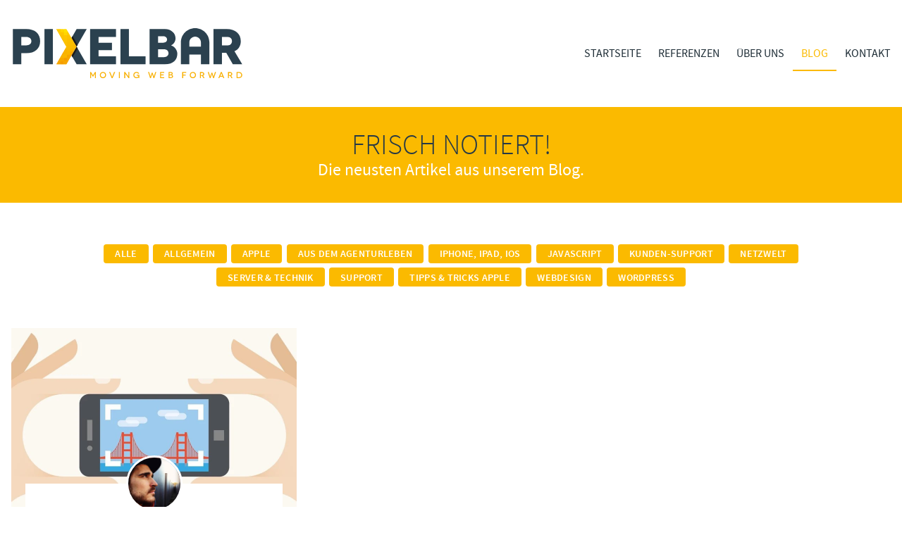

--- FILE ---
content_type: text/html; charset=UTF-8
request_url: https://www.pixelbar.be/blog/tag/stativ/
body_size: 5209
content:
<!doctype html>
<html lang="de">
<head>
    <script>
		// Picture element HTML5 shiv
		document.createElement( "picture" );
  	</script>
	<meta charset="UTF-8">
	<meta name="viewport" content="width=device-width, initial-scale=1">
	

	<link rel="icon" href="https://static.pixelbar.be/wp-content/themes/pixelpress/dist/assets/images/icons/favicon.ico" type="image/x-icon">
<link rel="apple-touch-icon" sizes="57x57" href="https://static.pixelbar.be/wp-content/themes/pixelpress/dist/assets/images/icons/apple-icon-57x57.png">
<link rel="apple-touch-icon" sizes="60x60" href="https://static.pixelbar.be/wp-content/themes/pixelpress/dist/assets/images/icons/apple-icon-60x60.png">
<link rel="apple-touch-icon" sizes="72x72" href="https://static.pixelbar.be/wp-content/themes/pixelpress/dist/assets/images/icons/apple-icon-72x72.png">
<link rel="apple-touch-icon" sizes="76x76" href="https://static.pixelbar.be/wp-content/themes/pixelpress/dist/assets/images/icons/apple-icon-76x76.png">
<link rel="apple-touch-icon" sizes="114x114" href="https://static.pixelbar.be/wp-content/themes/pixelpress/dist/assets/images/icons/apple-icon-114x114.png">
<link rel="apple-touch-icon" sizes="120x120" href="https://static.pixelbar.be/wp-content/themes/pixelpress/dist/assets/images/icons/apple-icon-120x120.png">
<link rel="apple-touch-icon" sizes="144x144" href="https://static.pixelbar.be/wp-content/themes/pixelpress/dist/assets/images/icons/apple-icon-144x144.png">
<link rel="apple-touch-icon" sizes="152x152" href="https://static.pixelbar.be/wp-content/themes/pixelpress/dist/assets/images/icons/apple-icon-152x152.png">
<link rel="apple-touch-icon" sizes="180x180" href="https://static.pixelbar.be/wp-content/themes/pixelpress/dist/assets/images/icons/apple-icon-180x180.png">
<link rel="icon" type="image/png" sizes="192x192" href="https://static.pixelbar.be/wp-content/themes/pixelpress/dist/assets/images/icons/android-icon-192x192.png">
<link rel="icon" type="image/png" sizes="32x32" href="https://static.pixelbar.be/wp-content/themes/pixelpress/dist/assets/images/icons/favicon-32x32.png">
<link rel="icon" type="image/png" sizes="96x96" href="https://static.pixelbar.be/wp-content/themes/pixelpress/dist/assets/images/icons/favicon-96x96.png">
<link rel="icon" type="image/png" sizes="16x16" href="https://static.pixelbar.be/wp-content/themes/pixelpress/dist/assets/images/icons/favicon-16x16.png">
<link rel="manifest" href="https://static.pixelbar.be/wp-content/themes/pixelpress/dist/assets/images/icons/manifest.json">
<meta name="msapplication-TileColor" content="#ffffff">
<meta name="msapplication-TileImage" content="https://static.pixelbar.be/wp-content/themes/pixelpress/dist/assets/images/icons/ms-icon-144x144.png">
<meta name="theme-color" content="#ffffff"><meta name='robots' content='index, follow, max-image-preview:large, max-snippet:-1, max-video-preview:-1' />
        <!-- Matomo -->
        <script>
        var _paq = window._paq = window._paq || [];
        /* tracker methods like "setCustomDimension" should be called before "trackPageView" */
        _paq.push(["disableCookies"]);
        _paq.push(['trackPageView']);
        _paq.push(['enableLinkTracking']);
        (function() {
            var u="https://matomo.pixelbar.be/";
            _paq.push(['setTrackerUrl', u+'matomo.php']);
            _paq.push(['setSiteId', '2']);
            var d=document, g=d.createElement('script'), s=d.getElementsByTagName('script')[0];
            g.async=true; g.src=u+'matomo.js'; s.parentNode.insertBefore(g,s);
        })();
        </script>
        <!-- End Matomo Code -->
    
	<!-- This site is optimized with the Yoast SEO plugin v26.7 - https://yoast.com/wordpress/plugins/seo/ -->
	<title>stativ - Pixelbar GmbH Eupen - Webdesign - Digitale Medien - Webentwicklung</title>
	<meta property="og:locale" content="de_DE" />
	<meta property="og:type" content="article" />
	<meta property="og:title" content="stativ - Pixelbar GmbH Eupen - Webdesign - Digitale Medien - Webentwicklung" />
	<meta property="og:url" content="https://www.pixelbar.be/blog/tag/stativ/" />
	<meta property="og:site_name" content="Pixelbar GmbH Eupen - Webdesign - Digitale Medien - Webentwicklung" />
	<meta property="og:image" content="https://static.pixelbar.be/wp-content/uploads/2014/01/Home-Slider-Team-mobile.png" />
	<meta property="og:image:width" content="720" />
	<meta property="og:image:height" content="640" />
	<meta property="og:image:type" content="image/png" />
	<meta name="twitter:card" content="summary_large_image" />
	<script type="application/ld+json" class="yoast-schema-graph">{"@context":"https://schema.org","@graph":[{"@type":"CollectionPage","@id":"https://www.pixelbar.be/blog/tag/stativ/","url":"https://www.pixelbar.be/blog/tag/stativ/","name":"stativ - Pixelbar GmbH Eupen - Webdesign - Digitale Medien - Webentwicklung","isPartOf":{"@id":"https://www.pixelbar.be/#website"},"primaryImageOfPage":{"@id":"https://www.pixelbar.be/blog/tag/stativ/#primaryimage"},"image":{"@id":"https://www.pixelbar.be/blog/tag/stativ/#primaryimage"},"thumbnailUrl":"https://static.pixelbar.be/wp-content/uploads/2012/08/blog-ppixelbarr-iphone-video.jpg","breadcrumb":{"@id":"https://www.pixelbar.be/blog/tag/stativ/#breadcrumb"},"inLanguage":"de"},{"@type":"ImageObject","inLanguage":"de","@id":"https://www.pixelbar.be/blog/tag/stativ/#primaryimage","url":"https://static.pixelbar.be/wp-content/uploads/2012/08/blog-ppixelbarr-iphone-video.jpg","contentUrl":"https://static.pixelbar.be/wp-content/uploads/2012/08/blog-ppixelbarr-iphone-video.jpg","width":1600,"height":1020},{"@type":"BreadcrumbList","@id":"https://www.pixelbar.be/blog/tag/stativ/#breadcrumb","itemListElement":[{"@type":"ListItem","position":1,"name":"Startseite","item":"https://www.pixelbar.be/"},{"@type":"ListItem","position":2,"name":"Blog","item":"https://www.pixelbar.be/blog/"},{"@type":"ListItem","position":3,"name":"stativ"}]},{"@type":"WebSite","@id":"https://www.pixelbar.be/#website","url":"https://www.pixelbar.be/","name":"Pixelbar GmbH Eupen - Webdesign - Digitale Medien - Webentwicklung","description":"Moving Web Forward","potentialAction":[{"@type":"SearchAction","target":{"@type":"EntryPoint","urlTemplate":"https://www.pixelbar.be/?s={search_term_string}"},"query-input":{"@type":"PropertyValueSpecification","valueRequired":true,"valueName":"search_term_string"}}],"inLanguage":"de"}]}</script>
	<!-- / Yoast SEO plugin. -->


<link rel='dns-prefetch' href='//static.pixelbar.be' />
<style id='wp-img-auto-sizes-contain-inline-css'>
img:is([sizes=auto i],[sizes^="auto," i]){contain-intrinsic-size:3000px 1500px}
/*# sourceURL=wp-img-auto-sizes-contain-inline-css */
</style>
<link rel='stylesheet' id='pixelpress-stylesheet-css' href='https://static.pixelbar.be/wp-content/themes/pixelpress/dist/assets/css/pixelpress.0ba62a.css' media='all' />
<link rel="https://api.w.org/" href="https://www.pixelbar.be/wp-json/" /><link rel="alternate" title="JSON" type="application/json" href="https://www.pixelbar.be/wp-json/wp/v2/tags/65" /><style id='global-styles-inline-css'>
:root{--wp--preset--aspect-ratio--square: 1;--wp--preset--aspect-ratio--4-3: 4/3;--wp--preset--aspect-ratio--3-4: 3/4;--wp--preset--aspect-ratio--3-2: 3/2;--wp--preset--aspect-ratio--2-3: 2/3;--wp--preset--aspect-ratio--16-9: 16/9;--wp--preset--aspect-ratio--9-16: 9/16;--wp--preset--color--black: #000000;--wp--preset--color--cyan-bluish-gray: #abb8c3;--wp--preset--color--white: #ffffff;--wp--preset--color--pale-pink: #f78da7;--wp--preset--color--vivid-red: #cf2e2e;--wp--preset--color--luminous-vivid-orange: #ff6900;--wp--preset--color--luminous-vivid-amber: #fcb900;--wp--preset--color--light-green-cyan: #7bdcb5;--wp--preset--color--vivid-green-cyan: #00d084;--wp--preset--color--pale-cyan-blue: #8ed1fc;--wp--preset--color--vivid-cyan-blue: #0693e3;--wp--preset--color--vivid-purple: #9b51e0;--wp--preset--color--primary: #1779ba;--wp--preset--color--secondary: #767676;--wp--preset--color--success: #3adb76;--wp--preset--color--warning: #ffae00;--wp--preset--color--alert: #cc4b37;--wp--preset--gradient--vivid-cyan-blue-to-vivid-purple: linear-gradient(135deg,rgb(6,147,227) 0%,rgb(155,81,224) 100%);--wp--preset--gradient--light-green-cyan-to-vivid-green-cyan: linear-gradient(135deg,rgb(122,220,180) 0%,rgb(0,208,130) 100%);--wp--preset--gradient--luminous-vivid-amber-to-luminous-vivid-orange: linear-gradient(135deg,rgb(252,185,0) 0%,rgb(255,105,0) 100%);--wp--preset--gradient--luminous-vivid-orange-to-vivid-red: linear-gradient(135deg,rgb(255,105,0) 0%,rgb(207,46,46) 100%);--wp--preset--gradient--very-light-gray-to-cyan-bluish-gray: linear-gradient(135deg,rgb(238,238,238) 0%,rgb(169,184,195) 100%);--wp--preset--gradient--cool-to-warm-spectrum: linear-gradient(135deg,rgb(74,234,220) 0%,rgb(151,120,209) 20%,rgb(207,42,186) 40%,rgb(238,44,130) 60%,rgb(251,105,98) 80%,rgb(254,248,76) 100%);--wp--preset--gradient--blush-light-purple: linear-gradient(135deg,rgb(255,206,236) 0%,rgb(152,150,240) 100%);--wp--preset--gradient--blush-bordeaux: linear-gradient(135deg,rgb(254,205,165) 0%,rgb(254,45,45) 50%,rgb(107,0,62) 100%);--wp--preset--gradient--luminous-dusk: linear-gradient(135deg,rgb(255,203,112) 0%,rgb(199,81,192) 50%,rgb(65,88,208) 100%);--wp--preset--gradient--pale-ocean: linear-gradient(135deg,rgb(255,245,203) 0%,rgb(182,227,212) 50%,rgb(51,167,181) 100%);--wp--preset--gradient--electric-grass: linear-gradient(135deg,rgb(202,248,128) 0%,rgb(113,206,126) 100%);--wp--preset--gradient--midnight: linear-gradient(135deg,rgb(2,3,129) 0%,rgb(40,116,252) 100%);--wp--preset--font-size--small: 13px;--wp--preset--font-size--medium: 20px;--wp--preset--font-size--large: 36px;--wp--preset--font-size--x-large: 42px;--wp--preset--spacing--20: 0.44rem;--wp--preset--spacing--30: 0.67rem;--wp--preset--spacing--40: 1rem;--wp--preset--spacing--50: 1.5rem;--wp--preset--spacing--60: 2.25rem;--wp--preset--spacing--70: 3.38rem;--wp--preset--spacing--80: 5.06rem;--wp--preset--shadow--natural: 6px 6px 9px rgba(0, 0, 0, 0.2);--wp--preset--shadow--deep: 12px 12px 50px rgba(0, 0, 0, 0.4);--wp--preset--shadow--sharp: 6px 6px 0px rgba(0, 0, 0, 0.2);--wp--preset--shadow--outlined: 6px 6px 0px -3px rgb(255, 255, 255), 6px 6px rgb(0, 0, 0);--wp--preset--shadow--crisp: 6px 6px 0px rgb(0, 0, 0);}:where(.is-layout-flex){gap: 0.5em;}:where(.is-layout-grid){gap: 0.5em;}body .is-layout-flex{display: flex;}.is-layout-flex{flex-wrap: wrap;align-items: center;}.is-layout-flex > :is(*, div){margin: 0;}body .is-layout-grid{display: grid;}.is-layout-grid > :is(*, div){margin: 0;}:where(.wp-block-columns.is-layout-flex){gap: 2em;}:where(.wp-block-columns.is-layout-grid){gap: 2em;}:where(.wp-block-post-template.is-layout-flex){gap: 1.25em;}:where(.wp-block-post-template.is-layout-grid){gap: 1.25em;}.has-black-color{color: var(--wp--preset--color--black) !important;}.has-cyan-bluish-gray-color{color: var(--wp--preset--color--cyan-bluish-gray) !important;}.has-white-color{color: var(--wp--preset--color--white) !important;}.has-pale-pink-color{color: var(--wp--preset--color--pale-pink) !important;}.has-vivid-red-color{color: var(--wp--preset--color--vivid-red) !important;}.has-luminous-vivid-orange-color{color: var(--wp--preset--color--luminous-vivid-orange) !important;}.has-luminous-vivid-amber-color{color: var(--wp--preset--color--luminous-vivid-amber) !important;}.has-light-green-cyan-color{color: var(--wp--preset--color--light-green-cyan) !important;}.has-vivid-green-cyan-color{color: var(--wp--preset--color--vivid-green-cyan) !important;}.has-pale-cyan-blue-color{color: var(--wp--preset--color--pale-cyan-blue) !important;}.has-vivid-cyan-blue-color{color: var(--wp--preset--color--vivid-cyan-blue) !important;}.has-vivid-purple-color{color: var(--wp--preset--color--vivid-purple) !important;}.has-black-background-color{background-color: var(--wp--preset--color--black) !important;}.has-cyan-bluish-gray-background-color{background-color: var(--wp--preset--color--cyan-bluish-gray) !important;}.has-white-background-color{background-color: var(--wp--preset--color--white) !important;}.has-pale-pink-background-color{background-color: var(--wp--preset--color--pale-pink) !important;}.has-vivid-red-background-color{background-color: var(--wp--preset--color--vivid-red) !important;}.has-luminous-vivid-orange-background-color{background-color: var(--wp--preset--color--luminous-vivid-orange) !important;}.has-luminous-vivid-amber-background-color{background-color: var(--wp--preset--color--luminous-vivid-amber) !important;}.has-light-green-cyan-background-color{background-color: var(--wp--preset--color--light-green-cyan) !important;}.has-vivid-green-cyan-background-color{background-color: var(--wp--preset--color--vivid-green-cyan) !important;}.has-pale-cyan-blue-background-color{background-color: var(--wp--preset--color--pale-cyan-blue) !important;}.has-vivid-cyan-blue-background-color{background-color: var(--wp--preset--color--vivid-cyan-blue) !important;}.has-vivid-purple-background-color{background-color: var(--wp--preset--color--vivid-purple) !important;}.has-black-border-color{border-color: var(--wp--preset--color--black) !important;}.has-cyan-bluish-gray-border-color{border-color: var(--wp--preset--color--cyan-bluish-gray) !important;}.has-white-border-color{border-color: var(--wp--preset--color--white) !important;}.has-pale-pink-border-color{border-color: var(--wp--preset--color--pale-pink) !important;}.has-vivid-red-border-color{border-color: var(--wp--preset--color--vivid-red) !important;}.has-luminous-vivid-orange-border-color{border-color: var(--wp--preset--color--luminous-vivid-orange) !important;}.has-luminous-vivid-amber-border-color{border-color: var(--wp--preset--color--luminous-vivid-amber) !important;}.has-light-green-cyan-border-color{border-color: var(--wp--preset--color--light-green-cyan) !important;}.has-vivid-green-cyan-border-color{border-color: var(--wp--preset--color--vivid-green-cyan) !important;}.has-pale-cyan-blue-border-color{border-color: var(--wp--preset--color--pale-cyan-blue) !important;}.has-vivid-cyan-blue-border-color{border-color: var(--wp--preset--color--vivid-cyan-blue) !important;}.has-vivid-purple-border-color{border-color: var(--wp--preset--color--vivid-purple) !important;}.has-vivid-cyan-blue-to-vivid-purple-gradient-background{background: var(--wp--preset--gradient--vivid-cyan-blue-to-vivid-purple) !important;}.has-light-green-cyan-to-vivid-green-cyan-gradient-background{background: var(--wp--preset--gradient--light-green-cyan-to-vivid-green-cyan) !important;}.has-luminous-vivid-amber-to-luminous-vivid-orange-gradient-background{background: var(--wp--preset--gradient--luminous-vivid-amber-to-luminous-vivid-orange) !important;}.has-luminous-vivid-orange-to-vivid-red-gradient-background{background: var(--wp--preset--gradient--luminous-vivid-orange-to-vivid-red) !important;}.has-very-light-gray-to-cyan-bluish-gray-gradient-background{background: var(--wp--preset--gradient--very-light-gray-to-cyan-bluish-gray) !important;}.has-cool-to-warm-spectrum-gradient-background{background: var(--wp--preset--gradient--cool-to-warm-spectrum) !important;}.has-blush-light-purple-gradient-background{background: var(--wp--preset--gradient--blush-light-purple) !important;}.has-blush-bordeaux-gradient-background{background: var(--wp--preset--gradient--blush-bordeaux) !important;}.has-luminous-dusk-gradient-background{background: var(--wp--preset--gradient--luminous-dusk) !important;}.has-pale-ocean-gradient-background{background: var(--wp--preset--gradient--pale-ocean) !important;}.has-electric-grass-gradient-background{background: var(--wp--preset--gradient--electric-grass) !important;}.has-midnight-gradient-background{background: var(--wp--preset--gradient--midnight) !important;}.has-small-font-size{font-size: var(--wp--preset--font-size--small) !important;}.has-medium-font-size{font-size: var(--wp--preset--font-size--medium) !important;}.has-large-font-size{font-size: var(--wp--preset--font-size--large) !important;}.has-x-large-font-size{font-size: var(--wp--preset--font-size--x-large) !important;}
/*# sourceURL=global-styles-inline-css */
</style>
</head>

<body class="archive tag tag-stativ tag-65 wp-theme-pixelpress no-featured no-header no-intro ">

<div class="offcanvas-wrapper" data-from="right" data-push="false">

	<div class="offcanvas-content">

		<div id="page" class="site">
			<a class="skip-link screen-reader-text" href="#content">Zu Inhalt wechseln</a>

			<header id="masthead" class="site-header">
				<div class="inner-wrapper">
					<a class="logo-wrapper" href="https://www.pixelbar.be"><img width="330" height="72" src="https://static.pixelbar.be/wp-content/themes/pixelpress/dist/assets/images/logo-fixed.svg" alt="Pixelbar GmbH Eupen - Webdesign - Digitale Medien - Webentwicklung" /></a>					<div class="servicenav-header">
						<div class="inner-servicenav">
													</div>
						<nav id="site-navigation" class="main-navigation">
							<div class="menu-icon-wrapper">
									<button class="menu-icon" type="button" aria-label="Menu">
										<svg width="32" height="21" xmlns="http://www.w3.org/2000/svg"><g fill="currentcolor" fill-rule="evenodd"><path d="M0 0h32v3H0zM0 9h32v3H0zM0 18h32v3H0z"/></g></svg>							
									</button>
								</div>
							<div class="menu-startseite-menu-container"><ul id="menu-startseite-menu" class="menu"><li id="menu-item-6859" class="menu-item menu-item-type-post_type menu-item-object-page menu-item-home menu-item-6859"><a href="https://www.pixelbar.be/">Startseite</a></li>
<li id="menu-item-6855" class="menu-item menu-item-type-post_type menu-item-object-page menu-item-6855"><a href="https://www.pixelbar.be/portfolio/">Referenzen</a></li>
<li id="menu-item-7027" class="menu-item menu-item-type-post_type menu-item-object-page menu-item-7027"><a href="https://www.pixelbar.be/ueber-uns/">Über Uns</a></li>
<li id="menu-item-4265" class="menu-item menu-item-type-post_type menu-item-object-page current_page_parent menu-item-4265"><a href="https://www.pixelbar.be/blog/">Blog</a></li>
<li id="menu-item-4110" class="menu-item menu-item-type-post_type menu-item-object-page menu-item-4110"><a href="https://www.pixelbar.be/kontakt/">Kontakt</a></li>
</ul></div> 
						</nav><!-- #site-navigation -->
					</div>


				</div>
			</header><!-- #masthead -->

						
<section class="entry-header-wrapper">
    <header class="entry-header">

        <h1>Frisch notiert!</h1><p class="intro">Die neusten Artikel aus unserem Blog. </p>    </header>
</section>

			

			<div id="content" class="site-content">
<main id="main" class="site-main">
		<div class="site-content">
			<div class="entry-content inner-wrapper">
                <div class="cat-list-wrapper"><ul class="cat-list" role="list"><li><a class="button smallest" href="https://www.pixelbar.be/blog/">Alle</a></li><li><a class="button smallest" href="https://www.pixelbar.be/blog/kategorie/allgemein/">Allgemein</a></li><li><a class="button smallest" href="https://www.pixelbar.be/blog/kategorie/apple-3/">Apple</a></li><li><a class="button smallest" href="https://www.pixelbar.be/blog/kategorie/aus-dem-agenturleben/">Aus dem Agenturleben</a></li><li><a class="button smallest" href="https://www.pixelbar.be/blog/kategorie/iphone-ipad-ios/">iPhone, iPad, iOS</a></li><li><a class="button smallest" href="https://www.pixelbar.be/blog/kategorie/javascript/">Javascript</a></li><li><a class="button smallest" href="https://www.pixelbar.be/blog/kategorie/kunden-support/">Kunden-Support</a></li><li><a class="button smallest" href="https://www.pixelbar.be/blog/kategorie/netzwelt/">Netzwelt</a></li><li><a class="button smallest" href="https://www.pixelbar.be/blog/kategorie/server-technik/">Server &amp; Technik</a></li><li><a class="button smallest" href="https://www.pixelbar.be/blog/kategorie/support/">Support</a></li><li><a class="button smallest" href="https://www.pixelbar.be/blog/kategorie/apple-tipps-tricks/">Tipps &amp; Tricks Apple</a></li><li><a class="button smallest" href="https://www.pixelbar.be/blog/kategorie/webdesign/">Webdesign</a></li><li><a class="button smallest" href="https://www.pixelbar.be/blog/kategorie/wordpress/">Wordpress</a></li></ul></div>
				<ul class="card-wrapper" role="list">
					
<li class="card-item has-img">
    <a href="https://www.pixelbar.be/blog/erstaunlich-gute-timelapse-aufnahmen-mit-dem-iphone-machen/" class="card-inner">                        <div class="img-wrapper">
                    <picture>
                        <img 
                            data-sizes="auto" 
                            width="446" 
                            height="285" 
                            class="lazyload" 
                            loading="lazy" 
                            alt=""
                            data-src="https://static.pixelbar.be/wp-content/uploads/2012/08/blog-ppixelbarr-iphone-video-892x570.jpg" 
                            />
                    </picture> 
                </div>

                
        <div class="content-wrapper">
            <div class="meta-gravatar"><img alt="Adrian Lambertz" src="https://secure.gravatar.com/avatar/e603affdb8be62a45662c15bdeb03c031942b22e097f3fdd853f09c7db6e7ab6?s=160&#038;d=mm&#038;r=g" width="80" height="80"></div><h4>Erstaunlich gute Timelapse Aufnahmen mit dem iPhone machen</h4><p class="desc">Das iPhone 4 (4S) hat bekanntlich eine sehr gute Kamera. Wer spass an sog. Timelapse Aufnahmen hat, sollte unbedingt anfangen, diese mit dem iPhone zu machen! Klasse Applikationen und verschiedenes&hellip;</p>
<div class="meta-content-wrapper">
    <div class="meta-date">
        <span class="label">Zuletzt aktualisiert  am </span><span class="time">18/08/2016</span> <span class="timestamp" data-time="1471531772"></span>        <span>von Adrian Lambertz</span>
    </div>
    <div class="meta-commentcount">
                            4 Kommentare
            </div>
                <div class="blogitem-cat">
        <span>Apple</span>        </div>
    </div>        </div>

    </a></li>		
				</ul>
				<div class="pagination"></div>				
			</div>
		</div>
	</main>
						</div>					<footer id="colophon" class="site-footer">

						<div class="inner-footer">
							<div class="inner-wrapper">
								
								<img loading="lazy" class="lazyload" data-src="https://static.pixelbar.be/wp-content/themes/pixelpress/dist/assets/images/footer_logo.svg" width="200" height="45" alt="Logo">

								<div class="cta-wrapper"><p>Sie haben ein konkretes Projekt zu besprechen?<br />
<a href="https://www.pixelbar.be/kontakt/">Melden Sie sich bei uns.</a></p>
</div>							</div>
						</div>
						<div class="copyright">
							<div class="inner-wrapper">
								<nav class="footer-menu-wrapper"><ul id="menu-footer-menu" class="footer-menu"><li id="menu-item-6030" class="menu-item menu-item-type-post_type menu-item-object-page menu-item-6030"><a href="https://www.pixelbar.be/datenschutzerklaerung/">Datenschutzerklärung</a></li>
<li id="menu-item-3989" class="menu-item menu-item-type-post_type menu-item-object-page menu-item-3989"><a href="https://www.pixelbar.be/impressum/">Impressum</a></li>
</ul></nav><div class="ostbelgien-logo-wrapper"><a href="https://ostbelgienlive.be/" target="_blank"><img alt="image" width="293" height="71" loading="lazy" class="lazyload" data-src="https://static.pixelbar.be/wp-content/uploads/2023/10/image.svg"></a></div>							</div>
						</div>

					</footer>			
				</div>			</div>
			<div class="offcanvas-menu">
    <button class="offcanvas-close-button"  title="close">
        <svg width="26" height="25" xmlns="http://www.w3.org/2000/svg"><g fill="currentcolor" fill-rule="evenodd"><path d="M.625 22.753 23.253.126l2.12 2.121L2.747 24.874z"/><path d="m2.747.125 22.627 22.628-2.121 2.12L.626 2.247z"/></g></svg>
    </button>
    <nav id="offcanvas-navigation" class="offcanvas-navigation">
        <ul id="menu-startseite-menu-1" role="list" class="vertical menu" data-accordion-menu data-submenu-toggle="true"><li class="menu-item menu-item-type-post_type menu-item-object-page menu-item-home menu-item-6859"><a href="https://www.pixelbar.be/">Startseite</a></li>
<li class="menu-item menu-item-type-post_type menu-item-object-page menu-item-6855"><a href="https://www.pixelbar.be/portfolio/">Referenzen</a></li>
<li class="menu-item menu-item-type-post_type menu-item-object-page menu-item-7027"><a href="https://www.pixelbar.be/ueber-uns/">Über Uns</a></li>
<li class="menu-item menu-item-type-post_type menu-item-object-page current_page_parent menu-item-4265"><a href="https://www.pixelbar.be/blog/">Blog</a></li>
<li class="menu-item menu-item-type-post_type menu-item-object-page menu-item-4110"><a href="https://www.pixelbar.be/kontakt/">Kontakt</a></li>
</ul>    </nav>

</div>

			<a href="#" class="offcanvas-close-layer" aria-label="Close"></a>
		</div>
		
		<script type="speculationrules">
{"prefetch":[{"source":"document","where":{"and":[{"href_matches":"/*"},{"not":{"href_matches":["/wp-*.php","/wp-admin/*","/wp-content/uploads/*","/wp-content/*","/wp-content/plugins/*","/wp-content/themes/pixelpress/*","/*\\?(.+)"]}},{"not":{"selector_matches":"a[rel~=\"nofollow\"]"}},{"not":{"selector_matches":".no-prefetch, .no-prefetch a"}}]},"eagerness":"conservative"}]}
</script>
<script src="https://static.pixelbar.be/wp-content/themes/pixelpress/src/assets/js/jquery-3.6.4.min.js" id="jquery-js"></script>
<script src="https://static.pixelbar.be/wp-content/themes/pixelpress/dist/assets/js/pixelpress.0ba62a.js" id="pixelpress-js-js"></script>
	</body>
</html>


--- FILE ---
content_type: text/css
request_url: https://static.pixelbar.be/wp-content/themes/pixelpress/dist/assets/css/pixelpress.0ba62a.css
body_size: 12011
content:
@charset "UTF-8";body:after{content:"small"}@media screen and (min-width:40em){body:after{content:"medium"}}@media screen and (min-width:50em){body:after{content:"large"}}@media screen and (min-width:64em){body:after{content:"xlarge"}}@media screen and (min-width:90em){body:after{content:"xxlarge"}}@media screen and (min-width:112.5em){body:after{content:"xxxlarge"}}@media screen and (min-width:156.25em){body:after{content:"xxxxlarge"}}/*! normalize.css v8.0.1 | MIT License | github.com/necolas/normalize.css */*{box-sizing:border-box}button{-webkit-appearance:none;-moz-appearance:none;appearance:none;border:0;background-color:transparent;cursor:pointer}html{line-height:1.15;-webkit-text-size-adjust:100%}body:after{display:none}body{margin:0}main{display:block}ul[role=list]{list-style-type:none;padding:0;margin:0}h1{margin:.67em 0}h1,h2,h3,h4,h5,h6{font-weight:400}hr{box-sizing:content-box;height:0;overflow:visible}pre{font-family:monospace,monospace;font-size:1em}a{background-color:transparent}[id]{scroll-margin-top:2em}html{scroll-behavior:smooth}abbr[title]{border-bottom:none;text-decoration:underline;-webkit-text-decoration:underline dotted;text-decoration:underline dotted}code,kbd,samp{font-family:monospace,monospace;font-size:1em}small{font-size:80%}sub,sup{font-size:75%;line-height:0;position:relative;vertical-align:baseline}sub{bottom:-.25em}sup{top:-.5em}img{border-style:none;display:block;max-width:100%}figure{margin:0}iframe{max-width:100%}button,input,optgroup,select,textarea{font-family:inherit;font-size:100%;line-height:1.15;margin:0}button,input{overflow:visible}button,select{text-transform:none}[type=button],[type=reset],[type=submit],button{-webkit-appearance:button}[type=button]::-moz-focus-inner,[type=reset]::-moz-focus-inner,[type=submit]::-moz-focus-inner,button::-moz-focus-inner{border-style:none;padding:0}[type=button]:-moz-focusring,[type=reset]:-moz-focusring,[type=submit]:-moz-focusring,button:-moz-focusring{outline:1px dotted ButtonText}fieldset{padding:.35em .75em .625em}legend{box-sizing:border-box;color:inherit;display:table;max-width:100%;padding:0;white-space:normal}progress{vertical-align:baseline}textarea{overflow:auto}[type=checkbox],[type=radio]{box-sizing:border-box;padding:0}[type=number]::-webkit-inner-spin-button,[type=number]::-webkit-outer-spin-button{height:auto}[type=search]{-webkit-appearance:textfield;outline-offset:-2px}[type=search]::-webkit-search-decoration{-webkit-appearance:none}::-webkit-file-upload-button{-webkit-appearance:button;font:inherit}details{display:block}summary{display:list-item}template{display:none}[hidden]{display:none}.skip-link,.skip-link:hover,.skip-link:visited{position:absolute;overflow:hidden;top:-1000px;left:-1000px}.skip-link:active,.skip-link:focus{position:absolute;top:0;left:0}body{color:#263946;font-family:source_sans_proregular,Arial,"Helvetica Neue",sans-serif;font-weight:400}a{text-decoration:none;color:#263946;transition:all .2s ease}a:hover{color:#fbba00}b,strong{font-family:source_sans_probold,Arial,"Helvetica Neue",sans-serif;font-weight:400}.editor-styles a{color:#fbba00;font-family:source_sans_prosemibold,Arial,"Helvetica Neue",sans-serif;font-weight:400;text-decoration-line:underline;text-underline-offset:.3em;text-decoration-style:dotted;text-decoration-thickness:1px}.editor-styles a:hover{color:#263946}.editor-styles ol,.editor-styles ul{list-style-type:none;margin:2rem 0;padding:0}.editor-styles ol>li,.editor-styles ul>li{position:relative}.editor-styles ol>li:before,.editor-styles ul>li:before{content:"";position:absolute;z-index:2;background-color:#fbba00}.editor-styles ul>li{margin-bottom:.6666666667rem;padding-left:1.5rem}@media screen and (min-width:50em){.editor-styles ul>li{padding-left:2rem}}.editor-styles ul>li:before{margin-left:-1.75rem;top:.625rem;width:.5rem;height:.5rem}.editor-styles ul>li ul{margin:.5rem 0}.editor-styles ul>li ul>li{margin-bottom:.3333333333rem}@media screen and (min-width:50em){.editor-styles ul>li ul>li{padding-left:2rem}}.editor-styles ul>li ul>li:before{background-color:#fbba00;margin-left:-1.55rem;top:.625rem;width:.4375rem;height:.4375rem}@media screen and (min-width:50em){.editor-styles ul>li ul>li:before{margin-left:-1.75rem}}.editor-styles ol{counter-reset:pix-ol-counter}.editor-styles ol>li{counter-increment:pix-ol-counter;padding-left:2.5rem}.editor-styles ol>li:not(:last-child){margin-bottom:1rem}.editor-styles ol>li:before{content:counter(pix-ol-counter) ".";color:#fff;font-family:source_sans_probold,Arial,"Helvetica Neue",sans-serif;font-weight:400;top:.25rem;margin-left:-2.5rem;font-size:.875rem;width:1.25rem;height:1.25rem;display:flex;align-items:center;justify-content:center}p{line-height:1.6;margin-bottom:1rem}li{line-height:1.6}picture{overflow:hidden;flex:0 1 auto;display:block}picture .desc{position:absolute;bottom:0;left:0;padding:1rem;z-index:1;font-family:source_sans_prosemibold,Arial,"Helvetica Neue",sans-serif;font-weight:400;color:#fff;font-size:.8125rem;text-shadow:3px 3px 3px rgba(0,0,0,.9)}picture img{height:auto}picture a{display:block;position:relative}picture a.has-desc:after{content:"";position:absolute;left:0;right:0;bottom:0;top:0;background:linear-gradient(to top,rgba(0,0,0,.65) 0,rgba(0,0,0,0) 40%)}figure{position:relative;overflow:hidden;border-radius:.25rem;flex:0 1 auto;background-color:rgba(255,255,255,.15);display:block}figure figcaption{background-color:rgba(38,57,70,.1);padding:1rem;line-height:1.5;font-size:.9375rem;color:#fbba00}input[type=checkbox],input[type=radio],input[type=range],progress{accent-color:#fbba00}:focus-visible{outline:solid 1px #fbba00}h1,h2,h3,h4,h5,h6{margin:0;padding:0;font-family:source_sans_prolight,Arial,"Helvetica Neue",sans-serif;font-weight:400;line-height:1.1}h1{font-size:1.7rem}h2{font-size:1.875rem}h3{font-size:1.75rem;color:#fbba00}h4{font-size:1.625rem}h5{font-size:1.5rem}h6{font-size:1.375rem}@media screen and (min-width:50em){h1{font-size:2.5rem}h3{font-size:1.875rem}h4{font-size:1.75rem}h5{font-size:1.625rem}h6{font-size:1.625rem}}@font-face{font-family:pavpix;src:url(../fonts/pavpix.eot);src:url(../fonts/pavpix.eot?#iefix) format("embedded-opentype"),url(../fonts/pavpix.ttf) format("truetype"),url(../fonts/pavpix.woff) format("woff"),url(../fonts/pavpix.svg) format("svg");font-weight:400;font-style:normal}@font-face{font-family:source_sans_probold;src:url(../fonts/sourcesanspro-bold-webfont.eot);src:url(../fonts/sourcesanspro-bold-webfont.eot?#iefix) format("embedded-opentype"),url(../fonts/sourcesanspro-bold-webfont.woff2) format("woff2"),url(../fonts/sourcesanspro-bold-webfont.woff) format("woff"),url(../fonts/sourcesanspro-bold-webfont.ttf) format("truetype");font-weight:400;font-style:normal}@font-face{font-family:source_sans_prolight;src:url(../fonts/sourcesanspro-light-webfont.eot);src:url(../fonts/sourcesanspro-light-webfont.eot?#iefix) format("embedded-opentype"),url(../fonts/sourcesanspro-light-webfont.woff2) format("woff2"),url(../fonts/sourcesanspro-light-webfont.woff) format("woff"),url(../fonts/sourcesanspro-light-webfont.ttf) format("truetype");font-weight:400;font-style:normal;font-display:fallback}@font-face{font-family:source_sans_proregular;src:url(../fonts/sourcesanspro-regular-webfont.eot);src:url(../fonts/sourcesanspro-regular-webfont.eot?#iefix) format("embedded-opentype"),url(../fonts/sourcesanspro-regular-webfont.woff2) format("woff2"),url(../fonts/sourcesanspro-regular-webfont.woff) format("woff"),url(../fonts/sourcesanspro-regular-webfont.ttf) format("truetype");font-weight:400;font-style:normal;font-display:fallback}@font-face{font-family:source_sans_prosemibold;src:url(../fonts/sourcesanspro-semibold-webfont.eot);src:url(../fonts/sourcesanspro-semibold-webfont.eot?#iefix) format("embedded-opentype"),url(../fonts/sourcesanspro-semibold-webfont.woff2) format("woff2"),url(../fonts/sourcesanspro-semibold-webfont.woff) format("woff"),url(../fonts/sourcesanspro-semibold-webfont.ttf) format("truetype");font-weight:400;font-style:normal;font-display:fallback}#bluescreen-404{z-index:1000;position:fixed;top:0;right:0;bottom:0;left:0;width:100%;height:100%;background-color:#00a;text-align:center;font-family:Lucida Sans Typewriter,Lucida Console,monaco,Bitstream Vera Sans Mono,monospace;color:#fff}#bluescreen-404 .v-holder{position:relative;top:50%;transform:translateY(-50%)}#bluescreen-404 h1.entry-title{display:inline-block;padding:.3125rem .625rem;font-size:1rem;font-family:Lucida Sans Typewriter,Lucida Console,monaco,Bitstream Vera Sans Mono,monospace;background:#aaa;color:#00a;margin-bottom:1rem}#bluescreen-404 .entry-content{text-align:left;width:50%;margin:auto}.errormsg{cursor:help}#game-canvas{position:fixed;top:50%;left:50%;z-index:1100;width:60rem;height:45rem;border:none;transition:all .4s ease;transform:translateY(-50%) translateX(-50%) scale(0)}#game-canvas.active{transform:translateY(-50%) translateX(-50%) scale(1)}.wp-caption>figcaption{max-width:100%;font-size:.8rem;color:#999;padding:.25rem 0}p.wp-caption-text{font-size:90%;color:#666;padding:.625rem 0}.alignleft{float:left;padding-right:1rem;margin:0}.alignright{float:right;padding-left:1rem;margin:0}.aligncenter{display:block;margin-left:auto;margin-right:auto}.align-center{text-align:center;justify-content:center}.align-left{text-align:left;justify-content:flex-start}.align-right{text-align:right;justify-content:flex-end}@media print{*,:after,:before,:first-letter,:first-line{background:0 0!important;color:#000!important;box-shadow:none!important;text-shadow:none!important}a,a:visited{text-decoration:underline}a[href]:after{content:" (" attr(href) ")";margin-left:.5rem;text-transform:none!important}abbr[title]:after{content:" (" attr(title) ")"}a[href^="#"]:after,a[href^="javascript:"]:after{content:""}blockquote,pre{border:1px solid #999;page-break-inside:avoid}thead{display:table-header-group}img,tr{page-break-inside:avoid}img{max-width:100%!important}h2,h3,p{orphans:3;widows:3}h2,h3{page-break-after:avoid}li>svg{color:#000!important;display:block!important}#breadcrumbs,.breadcrumbs,.breadcrumbs-back-wrapper,.contact-item .img-wrapper,.copy-to-clipboard,.footer-bar,.header-menu,.logo-newsletter-wrapper,.main-navigation,.master-slider,.mobile-table,.offcanvas-menu,.responsive-embed,.servicenav-header,[data-fancybox],footer,iframe,img,svg{display:none!important}:not(.button):not(.comment-reply-link):not(.accordion-title):not(svg){max-width:100%!important}.button-wrapper{text-align:left;justify-content:flex-start}.button-wrapper a{padding-left:0!important}[data-animate]{opacity:1!important;display:block!important;transform:none!important}.desktop-table{display:block!important}.desktop-table thead tr{background-color:rgba(0,0,0,.2)!important}.desktop-table tr:nth-child(even){background-color:rgba(0,0,0,.07)!important}.accordion-content{display:block!important}.block-downloads-wrapper svg{display:block!important}.block-buttongroup-wrapper .button-group{text-align:left!important}.block-infobox-wrapper .infobox{background-color:rgba(0,0,0,.06)!important}}.servicenav-header{display:flex;justify-content:space-between;width:100%;margin-left:auto;margin-right:auto;max-width:64rem}.site-header .inner-wrapper{max-width:90rem;display:flex;justify-content:space-between}.site-header .logo-wrapper{margin:.5rem 0}@media screen and (min-width:64em){.site-header .logo-wrapper{flex:0 0 auto;margin:2.5rem 0}}.header-image img{width:100%;height:auto}.site-main{margin-top:2rem}.entry-header-wrapper{background-color:#fbba00;padding:1rem 0}@media screen and (min-width:40em){.entry-header-wrapper{padding:2rem 0}}.entry-header{margin-left:auto;margin-right:auto;max-width:44.5rem;text-align:center;padding:0 1rem}.entry-header .intro{margin:0;color:#fff;font-size:1.25rem;line-height:1.2}@media screen and (min-width:40em){.entry-header .intro{font-size:1.5rem}}.entry-header h1{text-transform:uppercase}.link-wrapper{margin:2rem auto;display:flex;justify-content:center}.flexible-content{margin-bottom:2rem}@media screen and (min-width:40em){.flexible-content{margin-bottom:2rem}}.flexible-content.half{margin-bottom:.5rem}@media screen and (min-width:40em){.flexible-content.half{margin-bottom:2rem}}.flexible-content.third{margin-bottom:.5rem}@media screen and (min-width:40em){.flexible-content.third{margin-bottom:1rem}}.inner-wrapper{width:100%;padding:0 1rem;margin-left:auto;margin-right:auto;max-width:50rem}@media screen and (min-width:90em){.inner-wrapper{padding:0}}.single-referenzen .link-wrapper{margin-bottom:0}.referenz-detail-wrapper .inner-wrapper{max-width:90rem}.referenz-detail-wrapper .content-wrapper{display:flex;flex-direction:column}.referenz-detail-wrapper .ref-desc{max-width:50rem;margin:0 auto}.referenz-detail-wrapper .ref-desc p{font-size:.9375rem;line-height:1.25}@media screen and (min-width:50em){.referenz-detail-wrapper .ref-desc p{font-size:1.25rem}}.referenz-detail-wrapper .ref-meta{list-style-type:none;padding:0;margin:0;display:flex;flex-wrap:wrap;justify-content:center}@media screen and (min-width:40em){.referenz-detail-wrapper .ref-meta{gap:2rem}}.referenz-detail-wrapper .ref-meta a,.referenz-detail-wrapper .ref-meta li{display:flex;align-items:center;font-size:.875rem}@media screen and (min-width:40em){.referenz-detail-wrapper .ref-meta a,.referenz-detail-wrapper .ref-meta li{font-size:rem-clc(16)}}.referenz-detail-wrapper .ref-meta a:hover svg{color:#fff}.referenz-detail-wrapper .ref-meta strong{margin-right:.5rem;display:none}@media screen and (min-width:40em){.referenz-detail-wrapper .ref-meta strong{display:inline-block}}.referenz-detail-wrapper .ref-meta .icon-wrapper{width:2.1875rem;height:2.1875rem;border-radius:50%;background-color:#fbba00;display:flex;align-items:center;justify-content:center;transform:scale(.6)}@media screen and (min-width:40em){.referenz-detail-wrapper .ref-meta .icon-wrapper{margin-right:1rem;transform:scale(1)}}.referenz-detail-wrapper .ref-meta .icon-wrapper svg{transform:scale(.6);transition:all .2s ease}.form-submit .referenz-detail-wrapper .submit,.referenz-detail-wrapper .button,.referenz-detail-wrapper .comment-reply-link,.referenz-detail-wrapper .form-submit .submit{display:inline-block}.referenz-detail-wrapper .link-wrapper{margin:0}@media screen and (min-width:40em){.referenz-detail-wrapper .link-wrapper{position:absolute;left:50%;transform:translateX(-50%)}}.referenz-detail-wrapper .referenzen-pager-wrapper{margin-top:auto}.referenz-detail-wrapper .referenzen-pager-wrapper h5{margin-bottom:1rem}.referenz-detail-wrapper .referenzen-pager{display:flex;justify-content:space-between;align-items:center;margin-top:2rem;gap:1rem;position:relative}.referenz-detail-wrapper .referenzen-pager span{display:none}@media screen and (min-width:40em){.referenz-detail-wrapper .referenzen-pager span{display:block}}.referenz-detail-wrapper .referenzen-pager a:not(.button):not(.comment-reply-link){font-family:source_sans_probold,Arial,"Helvetica Neue",sans-serif;font-weight:400;position:relative;display:inline-flex;align-items:center;font-size:.8125rem}@media screen and (min-width:40em){.referenz-detail-wrapper .referenzen-pager a:not(.button):not(.comment-reply-link){order:initial;gap:.5rem;font-size:.9375rem}}.referenz-detail-wrapper .referenzen-pager a:not(.button):not(.comment-reply-link):before{content:"";border-radius:50%;width:35px;height:35px;flex:0 0 auto;display:flex;align-items:center;justify-content:center;transform:scale(.7);background:#fbba00 center center no-repeat;background-image:url("data:image/svg+xml,%3Csvg fill='%23FFFFFF' width='19' height='16' xmlns='http://www.w3.org/2000/svg' xml:space='preserve' style='fill-rule:evenodd;clip-rule:evenodd;stroke-linejoin:round;stroke-miterlimit:2;' viewBox='0 0 19 16'%3E%3Cpath d='m12.586 27.414-10-10a2 2 0 0 1 0-2.828l10-10a2 2 0 1 1 2.828 2.828L8.828 14H28a2 2 0 1 1 0 4H8.828l6.586 6.586c.39.39.586.902.586 1.414a2 2 0 0 1-3.414 1.414Z' style='fill-rule:nonzero;' transform='matrix(.65875 0 0 .65875 -1.318 -2.635)'/%3E%3C/svg%3E")}@media screen and (min-width:40em){.referenz-detail-wrapper .referenzen-pager a:not(.button):not(.comment-reply-link):before{transform:scale(.8)}}.referenz-detail-wrapper .referenzen-pager a:not(.button):not(.comment-reply-link)[rel=prev]:before{transform:rotate(180deg) scale(.7)}@media screen and (min-width:40em){.referenz-detail-wrapper .referenzen-pager a:not(.button):not(.comment-reply-link)[rel=prev]:before{order:2;transform:rotate(180deg) scale(.8)}}.referenz-detail-wrapper article{flex:1 0 auto;position:relative}.referenz-detail-wrapper iframe.lazyloading{background-color:#fff}.referenz-detail-wrapper .tryme-wrapper{width:5rem;height:5rem;border-radius:50%;background-color:#fbba00;position:absolute;top:0;left:0;z-index:2;display:flex;justify-content:center;align-items:center;flex-direction:column;text-align:center;transform:translate(30%,-30%) scale(.8)}@media screen and (min-width:64em){.referenz-detail-wrapper .tryme-wrapper{transform:translate(50%,-50%) scale(1.3);box-shadow:4px 4px 12px 0 rgba(0,0,0,.2)}}.referenz-detail-wrapper .tryme-wrapper img{transform:scale(.7) translate(-20%,-20%)}.referenz-detail-wrapper .tryme-wrapper span{display:inline-block;transform:translateY(-120%);font-family:source_sans_probold,Arial,"Helvetica Neue",sans-serif;font-weight:400;font-size:.8125rem;text-transform:uppercase}.referenz-detail-wrapper .mac{display:none;aspect-ratio:1280/792;max-width:75rem;margin:auto;background:url(../images/macbook.png) center center no-repeat;background-size:100%;position:relative;z-index:1}@media screen and (min-width:64em){.referenz-detail-wrapper .mac{display:block}}.referenz-detail-wrapper .mac .iframe-holder{width:100%;aspect-ratio:16/10;position:absolute;top:12.4%;left:12.8%;width:74.4%;overflow:hidden}.referenz-detail-wrapper .mac .iframe-holder:before{content:"";position:absolute;top:50%;left:50%;background:url(../images/pix_spinner.svg) center center no-repeat;width:7.5rem;height:7.5rem;transform:translate(-50%,-50%);display:block}.referenz-detail-wrapper .mac .iframe-holder iframe{background-color:#fff;position:absolute;max-width:none;top:-10%;left:-10%;width:120%;height:120%;transform:scale(.835);border:none}.referenz-detail-wrapper .iphone{aspect-ratio:1076/1628;position:relative;margin-top:2rem;width:125%;left:50%;z-index:2;background:url(../images/phone.png) center center no-repeat;background-size:100%;max-width:21.875rem;transform:translateX(-50%)}@media screen and (min-width:64em){.referenz-detail-wrapper .iphone{position:absolute;right:0;left:auto;bottom:0;transform:translateX(0);max-width:21.875rem}}.referenz-detail-wrapper .iphone .iframe-holder{aspect-ratio:9/15.85;position:absolute;top:11.9%;left:18.9%;width:64%;overflow:hidden}@media screen and (min-width:64em){.referenz-detail-wrapper .iphone .iframe-holder{left:18.8%;width:64%}}.referenz-detail-wrapper .iphone .iframe-holder iframe{background-color:#fff;overflow:hidden;position:absolute;max-width:none;top:-50%;right:calc(-50% - .5rem);width:calc(200% + .9375rem);height:200%;transform:scale(.5);border:none}@media screen and (min-width:64em){.referenz-detail-wrapper .iphone .iframe-holder iframe{right:calc(-50% - .75rem);width:calc(200% + 1rem)}}.referenz-detail-wrapper img{height:auto;width:100%}.referenz-detail-wrapper aside{display:flex;flex-direction:column;width:100%;flex:1 1 auto;text-align:center}.referenz-detail-wrapper aside>*{margin-bottom:1rem;flex:0 1 auto}.single-blog-topimage picture{height:418px}.single-blog-topimage img{width:100%;height:100%;-o-object-fit:cover;object-fit:cover}.entry-single-header{margin:3rem 0 0 0;text-align:center}.entry-single-header .entry-title{line-height:1.3;font-size:2rem}@media screen and (min-width:50em){.entry-single-header .entry-title{font-size:2.875rem}}.entry-single-header .meta-content-wrapper{display:flex;justify-content:center;flex-wrap:wrap;gap:.2rem}.single-meta-date{margin-top:2rem;display:flex;justify-content:center;flex-wrap:wrap;gap:.2rem}.single-meta-date,.single-meta-date a{font-size:.875rem;color:#aaa}.single-meta-date a{color:#fbba00}.single-meta-date a:hover{color:#263946}.share-wrapper{text-align:center}.share-wrapper .share-title{color:#aaa;text-transform:uppercase;font-family:source_sans_prosemibold,Arial,"Helvetica Neue",sans-serif;font-weight:400;font-size:.8125rem}.share-wrapper a{display:inline-block;padding:.5rem;font-family:source_sans_prosemibold,Arial,"Helvetica Neue",sans-serif;font-weight:400;text-transform:uppercase;font-size:.8125rem}.author-wrapper{margin-top:3rem;padding:3rem 0;border-top:1px solid rgba(170,170,170,.3);border-bottom:1px solid rgba(170,170,170,.3);text-align:center}@media screen and (min-width:50em){.author-wrapper{padding:5rem 0}}.author-wrapper h3{color:#263946;font-family:source_sans_proregular,Arial,"Helvetica Neue",sans-serif;font-weight:400;font-size:1.5rem}.author-wrapper a{display:inline-block;text-transform:uppercase;color:#fbba00}.author-wrapper a:hover{color:#263946}.cat-list-wrapper{margin:2rem 0}@media screen and (min-width:50em){.cat-list-wrapper{margin:3.5rem 0}}.cat-list-wrapper ul{display:flex;flex-wrap:wrap;justify-content:center;margin:auto;max-width:64rem}.cat-list-wrapper ul a{white-space:nowrap;margin:.2rem}.archive .site-content .inner-wrapper,.blog .site-content .inner-wrapper{max-width:90rem}.classic-content-wrapper{margin:3rem 0}.site-footer{margin-top:4rem}.site-footer .inner-wrapper{max-width:90rem;display:flex;flex-direction:column;align-items:center;text-align:center}@media screen and (min-width:40em){.site-footer .inner-wrapper{text-align:right;flex-direction:row;justify-content:space-between}}.site-footer .inner-footer{background-color:#263946;padding:2rem 0;display:flex;flex-direction:column;gap:1.5rem}@media screen and (min-width:50em){.site-footer .inner-footer{padding:1rem 0}}.site-footer .cta-wrapper{color:#fff}.site-footer .cta-wrapper a{color:#fbba00}.site-footer .cta-wrapper a:hover{color:#fff}.site-footer .cta-wrapper p{font-size:1.125rem}.site-footer .ostbelgien-logo-wrapper img{max-width:250px}.site-footer .copyright{background-color:#1d2c35;padding:1rem 0}.site-footer .copyright .inner-wrapper{display:flex;flex-direction:column;gap:1rem;align-items:center}@media screen and (min-width:40em){.site-footer .copyright .inner-wrapper{flex-direction:row}}.site-footer .copyright ul{list-style-type:none;padding:0;margin:0;display:flex;flex-wrap:wrap;gap:1rem}.site-footer .copyright a:hover,.site-footer .copyright li[class*=current] a{color:#fbba00}.site-footer .copyright a{color:#fff;font-size:.9375rem}.classic-content .gallery{display:grid;grid-gap:1rem;grid-template-columns:repeat(auto-fit,minmax(200px,1fr));padding:0;list-style-type:none;margin:1.5rem 0}.classic-content .gallery a{background:0 0;padding:0}.classic-content ul{margin:1rem 0}.main-navigation{width:100%;display:flex;justify-content:flex-end;align-items:center}.main-navigation ul{max-width:64rem;margin:0 auto;padding:0;display:none;flex-wrap:wrap;list-style:none;align-items:center}@media screen and (min-width:50em){.main-navigation ul{display:flex;justify-content:flex-end;margin-right:-.75rem}}.main-navigation ul li a{display:inline-block;font-family:source_sans_proregular,Arial,"Helvetica Neue",sans-serif;font-weight:400;font-size:1rem;text-transform:uppercase;text-decoration:none;position:relative;color:#1d2c35;padding:.75rem}.main-navigation ul li a:after{content:"";width:0;height:.125rem;transition:width .2s ease;bottom:0;left:0;position:absolute;background:#fbba00}.main-navigation ul li a:hover,.main-navigation ul li[class*=current] a{color:#fbba00}.main-navigation ul li a:hover:after,.main-navigation ul li[class*=current] a:after{width:100%}.main-navigation ul .page_item_has_children{position:relative}.main-navigation ul .page_item_has_children:hover>ul{display:flex}.main-navigation ul ul{position:absolute;top:100%;left:0;flex-direction:column;display:none;background:#fbba00}.main-navigation ul ul li a{padding:.1666666667rem .5rem;font-size:.875rem}.menu-icon-wrapper{text-align:right}@media screen and (min-width:64em){.menu-icon-wrapper{display:none}}.menu-icon-wrapper .menu-icon{transition:all .2s ease;display:inline-flex;align-items:center;justify-content:flex-end;color:#263946}.menu-icon-wrapper .menu-icon:focus{outline:0}.menu-icon-wrapper .menu-icon:hover{color:#fbba00}.menu-icon-wrapper .menu-icon .label{font-family:source_sans_prosemibold,Arial,"Helvetica Neue",sans-serif;font-weight:400;font-size:.8125rem;margin-right:.6666666667rem}.offcanvas-close-layer{position:fixed;z-index:120;height:100vh;top:0;right:0;bottom:0;left:0;background:rgba(0,0,0,.7);opacity:0;transform:translateY(100%);transition:opacity .4s ease,transform 0s ease .4s}.offcanvas-close-layer.open{transform:translateY(0);opacity:1;transition:transform 0s,opacity .4s ease}.offcanvas-close-button{color:#fff;-webkit-appearance:none;-moz-appearance:none;appearance:none;background-color:transparent;border:0;position:absolute;top:1.5rem;right:1.5rem;display:flex;align-items:center}.offcanvas-close-button span{text-transform:uppercase;font-size:.8125rem;font-family:source_sans_probold,Arial,"Helvetica Neue",sans-serif;font-weight:400;margin-right:.75rem;transition:all .4s ease}.offcanvas-close-button svg{transition:all .4s ease}.offcanvas-close-button:hover{cursor:pointer;color:#fff}.offcanvas-close-button:hover span,.offcanvas-close-button:hover svg{color:#fbba00}.offcanvas-close-button:focus{outline:0}body{overflow-x:hidden}body.offcanvas-open{min-height:100vh;min-height:-webkit-fill-available}body.offcanvas-open .offcanvas-close-layer{display:block}.offcanvas-wrapper{overflow:auto;-webkit-overflow-scrolling:touch}.offcanvas-wrapper .offcanvas-content,.offcanvas-wrapper .offcanvas-menu{overflow:hidden}.offcanvas-wrapper.loaded .offcanvas-menu{transition:transform .4s cubic-bezier(.525,-.01,.305,1)}.offcanvas-wrapper .offcanvas-menu{width:100%;max-width:23.4375rem;background-color:#263946;height:100vh;position:fixed;z-index:130;-webkit-overflow-scrolling:touch;overflow:auto}.offcanvas-wrapper[data-from=left] .offcanvas-menu{top:0;left:0;transform:translateX(-23.4375rem)}.offcanvas-wrapper[data-from=left] .offcanvas-menu:after{right:0;transform:rotate(180deg)}.offcanvas-wrapper[data-from=right] .offcanvas-menu{top:0;right:0;transform:translateX(23.4375rem)}.offcanvas-wrapper[data-from=right] .offcanvas-menu:after{left:0}.offcanvas-wrapper[data-from=top] .offcanvas-menu{top:0;height:auto;transform:translateY(-100%)}.offcanvas-wrapper.open{overflow:hidden;height:100vh}.offcanvas-wrapper.open .offcanvas-menu{transform:translateX(0)}.offcanvas-wrapper.open[data-push=true][data-from=left] .offcanvas-content{transform:translateX(23.4375rem)}.offcanvas-wrapper.open[data-push=true][data-from=right] .offcanvas-content{transform:translateX(-23.4375rem)}.offcanvas-wrapper.open[data-push=true][data-from=top] .offcanvas-content{transform:translateY(-23.4375rem)}.offcanvas-navigation{position:relative;margin-top:4.5rem}.offcanvas-navigation ul{list-style:none;padding:0}.offcanvas-navigation ul.menu>li>a:hover,.offcanvas-navigation ul.menu>li[class*=current]>a{color:#fbba00;background-color:rgba(255,255,255,.05)}.offcanvas-navigation a{text-decoration:none;color:#fff;display:flex;justify-content:space-between;width:100%;line-height:1;font-family:source_sans_prolight,Arial,"Helvetica Neue",sans-serif;font-weight:400;letter-spacing:.05em;transition:all .4s ease;font-size:1.875rem;padding:1rem 1rem 1rem 2rem}.offcanvas-navigation a .linktext{flex:1 1 auto}.offcanvas-navigation a .arrow-down{flex:0 0 auto;width:3.75rem;display:flex;align-items:center;justify-content:center}.offcanvas-navigation a .arrow-down.open svg{transform:rotate(90deg)}.offcanvas-navigation .sub-menu li{margin:0}.offcanvas-navigation .sub-menu li a:hover,.offcanvas-navigation .sub-menu li[class*=current] a{color:#fff}.offcanvas-navigation .sub-menu a{padding:0 1rem;font-size:1rem;color:rgba(255,255,255,.5)}.offcanvas-navigation .sub-menu .linktext{padding:.75rem 1rem}.comments-area header{text-align:center}.comments-area .comments-title{border:.0625rem solid rgba(170,170,170,.3);display:inline-block;margin:0 auto;padding:.5rem 1rem;background-color:#fff;transform:translateY(-50%);font-size:1rem;font-family:source_sans_prosemibold,Arial,"Helvetica Neue",sans-serif;font-weight:400}.comments-wrapper ol,.comments-wrapper ul{list-style-type:none}.comments-wrapper h2{margin-top:-2.5rem;text-transform:uppercase;font-family:source_sans_prosemibold,Arial,"Helvetica Neue",sans-serif;font-weight:400;font-size:.9375rem;line-height:1}.comments-wrapper h2 span{background:#fff;padding:.75rem 3rem .75rem;display:inline-block;border:.0625rem solid rgba(170,170,170,.5)}.comments-wrapper .inner-wrapper{max-width:64rem}.comment-author{margin-top:.5rem;padding-right:10rem}.comment-author cite{font-style:normal}.comment-author img{border-radius:50%;border:1px solid #aaa}.comment-author time{float:right;color:#fbba00;margin-left:.5rem;font-family:source_sans_prosemibold,Arial,"Helvetica Neue",sans-serif;font-weight:400}.comment-author .author-meta{border:0}.comments-wrapper .children{margin-left:1.5rem}.comment-subscription-form{margin:0}label{font-family:source_sans_prosemibold,Arial,"Helvetica Neue",sans-serif;font-weight:400}.comment-list{margin:0}.comment-body{margin-top:2rem;position:relative}.comment-body .comment-author cite,.comment-body .comment-author cite a{font-size:1.125rem;line-height:1.5;font-family:source_sans_prosemibold,Arial,"Helvetica Neue",sans-serif;font-weight:400;color:#fbba00}.comment-body .comment-author .avatar{float:left;margin-right:1rem}.comment-body .comment-author .author-meta{display:block;width:100%}.comment-body .comment-metadata{display:flex;justify-content:flex-end;margin-top:1rem}.comment-body .comment-metadata a{color:#263946;color:#aaa;font-size:.875rem}.comment-body .comment-content{margin-top:.5rem;border:none;padding:1rem;border-radius:.25rem;border:1px solid rgba(170,170,170,.3);position:relative}.comment-body .comment-content:after,.comment-body .comment-content:before{content:"";position:absolute;left:3.5rem;bottom:100%;width:0;height:0;border-style:solid;border-width:0 22px 22px 22px;border-color:transparent transparent rgba(170,170,170,.3) transparent}.comment-body .comment-content:after{left:3.625rem;border-width:0 20px 20px 20px;border-color:transparent transparent #fff transparent}.comment-body .comment-content,.comment-body .comment-content *{font-size:1rem;line-height:1.4}.comment-body .comment-reply-link{position:absolute;top:1rem;right:.5rem;transform:translateY(-50%);font-size:.8125rem;padding:.25rem .625rem;border-radius:.25rem}.comment-body .children .comment-body{margin-top:0}.comment-respond{max-width:50rem;margin:2rem auto}@media screen and (min-width:50em){.comment-respond{margin:4rem auto}}.comment-form-field{display:flex;flex-direction:column;margin-bottom:1rem}.comment-form-field label{color:rgba(38,57,70,.7);margin-bottom:.2rem}.comment-form-field input,.comment-form-field textarea{border:1px solid rgba(170,170,170,.7);padding:.5rem}.comment-form-cookies-consent{display:flex;line-height:1.2}.comment-form-cookies-consent input{margin-right:1rem}.form-submit .submit{-webkit-appearance:none;-moz-appearance:none;appearance:none}.responsive-embed{position:relative;padding-bottom:58%;height:0;max-width:100%;overflow:hidden;width:100%}.responsive-embed embed,.responsive-embed iframe,.responsive-embed object{position:absolute;top:0;left:0;width:100%;height:100%}.button,.comment-reply-link,.form-submit .submit{padding:.75rem 1rem;position:relative;color:#fff;background:#fbba00;border-radius:.25rem;text-align:center;text-transform:uppercase;letter-spacing:.02em;border:0;transition:all .2s ease;font-family:source_sans_prosemibold,Arial,"Helvetica Neue",sans-serif;font-weight:400;display:inline-block}.active.comment-reply-link,.button.active,.button:focus,.button:hover,.comment-reply-link:focus,.comment-reply-link:hover,.form-submit .active.submit,.form-submit .submit:focus,.form-submit .submit:hover{background:#263946;cursor:pointer}.button.small,.form-submit .small.submit,.small.comment-reply-link{font-size:.9375rem;padding:.5rem 1rem .4rem 1rem}.button.smaller,.form-submit .smaller.submit,.smaller.comment-reply-link{font-size:.875rem;padding:.4rem 1rem .3rem 1rem}.button.smallest,.form-submit .smallest.submit,.smallest.comment-reply-link{font-size:.875rem;padding:.2rem 1rem .1rem 1rem}ul.card-wrapper{list-style-type:none;padding:0;margin:0}@media screen and (min-width:40em){ul.card-wrapper{display:flex;flex-wrap:wrap;margin-left:-.5rem;margin-right:-.5rem}}ul.card-wrapper li{width:100%;display:flex;flex-direction:column}@media screen and (min-width:40em){ul.card-wrapper li{width:50%}}@media screen and (min-width:64em){ul.card-wrapper li{width:33.33%}}ul.card-wrapper h4{color:#263946;font-size:1.3rem;line-height:1.3;font-family:source_sans_prosemibold,Arial,"Helvetica Neue",sans-serif;font-weight:400;margin-top:1.75rem;transition:all .4s ease}ul.card-wrapper p{color:#263946}ul.card-wrapper a{color:#263946;display:flex;margin:0 0 2rem 0;flex-direction:column;flex:1 1 auto;text-align:center}@media screen and (min-width:40em){ul.card-wrapper a{margin:0 .5rem 3.5rem .5rem}}ul.card-wrapper a:hover h4{color:#fbba00}ul.card-wrapper a:hover .content-wrapper{box-shadow:0 0 15px 0 rgba(0,0,0,.1)}ul.card-wrapper img{display:block;width:100%;height:100%;-o-object-fit:cover;object-fit:cover}ul.card-wrapper picture{flex:1 1 auto}ul.card-wrapper .meta-gravatar{width:80px;height:80px;border-radius:50%;border:3px solid #fff;overflow:hidden;margin:auto;position:absolute;left:50%;top:0;transform:translate(-50%,-50%)}ul.card-wrapper .img-wrapper{max-width:100%;display:flex;position:relative;height:17.8125rem}ul.card-wrapper .img-wrapper:after{content:"";height:1.875rem;width:90%;position:absolute;z-index:-1;top:100%;left:50%;transform:translateX(-50%);box-shadow:0 0 15px 0 rgba(0,0,0,.15)}ul.card-wrapper .button-wrapper{text-align:center;padding-top:1rem;margin-top:auto}.form-submit ul.card-wrapper .submit,ul.card-wrapper .button,ul.card-wrapper .comment-reply-link,ul.card-wrapper .form-submit .submit{transition:background-color .4s ease;text-transform:uppercase}ul.card-wrapper .content-wrapper{background-color:#fff;padding:1.5rem;margin:-4rem auto 0 auto;position:relative;width:90%;transition:all .4s ease;flex:1 1 auto;display:flex;flex-direction:column;border-bottom:3px solid #fbba00}@media screen and (min-width:40em){ul.card-wrapper .content-wrapper div{font-size:1rem}}ul.card-wrapper .meta-content-wrapper{margin-top:auto}ul.card-wrapper .meta-date{color:#aaa}ul.card-wrapper .meta-date>*{font-size:.875rem}ul.card-wrapper .blogitem-cat{margin-top:.75rem}ul.card-wrapper .blogitem-cat span{text-transform:uppercase;font-family:source_sans_prosemibold,Arial,"Helvetica Neue",sans-serif;font-weight:400;font-size:.8rem}.pagination{text-align:center;margin:2rem 0 1rem 0;display:flex;justify-content:space-between;align-items:center}@media screen and (min-width:40em){.pagination{justify-content:center}}.pagination *{font-family:source_sans_probold,Arial,"Helvetica Neue",sans-serif;font-weight:400;color:#263946;margin:0 .3333333333rem;text-transform:uppercase;font-size:.8125rem}.pagination .page-numbers:not(.prev):not(.next){width:2.1875rem;height:2.1875rem;line-height:2.1875rem;border-radius:.25rem}.pagination .page-numbers.next,.pagination .page-numbers.prev{display:flex;align-items:center}.pagination .page-numbers.next svg,.pagination .page-numbers.prev svg{margin:0 .5rem}.pagination .page-numbers.next path,.pagination .page-numbers.prev path{transition:all .2s ease}.pagination .page-numbers.next:hover path,.pagination .page-numbers.prev:hover path{color:#fbba00}.pagination .page-numbers.prev svg{margin-left:0}.pagination .page-numbers.next svg{order:2;margin-right:0}@media screen and (max-width:39.99875em){.pagination .page-numbers{justify-content:space-between}.pagination .page-numbers:not(.next):not(.prev){display:none}}.pagination .current{background:#fbba00;color:#fff;display:inline-block}.pagination a:hover{color:#fbba00}body.compensate-for-scrollbar{overflow:hidden}.fancybox-active{height:auto}.fancybox-is-hidden{left:-9999px;margin:0;position:absolute!important;top:-9999px;visibility:hidden}.fancybox-container{-webkit-backface-visibility:hidden;height:100%;left:0;outline:0;position:fixed;-webkit-tap-highlight-color:transparent;top:0;touch-action:manipulation;transform:translateZ(0);width:100%;z-index:99992}.fancybox-container *{box-sizing:border-box}.fancybox-bg,.fancybox-inner,.fancybox-outer,.fancybox-stage{bottom:0;left:0;position:absolute;right:0;top:0}.fancybox-outer{-webkit-overflow-scrolling:touch;overflow-y:auto}.fancybox-bg{background:#1e1e1e;opacity:0;transition-duration:inherit;transition-property:opacity;transition-timing-function:cubic-bezier(.47,0,.74,.71)}.fancybox-is-open .fancybox-bg{opacity:.9;transition-timing-function:cubic-bezier(.22,.61,.36,1)}.fancybox-caption,.fancybox-infobar,.fancybox-navigation .fancybox-button,.fancybox-toolbar{direction:ltr;opacity:0;position:absolute;transition:opacity .25s ease,visibility 0s ease .25s;visibility:hidden;z-index:99997}.fancybox-show-caption .fancybox-caption,.fancybox-show-infobar .fancybox-infobar,.fancybox-show-nav .fancybox-navigation .fancybox-button,.fancybox-show-toolbar .fancybox-toolbar{opacity:1;transition:opacity .25s ease 0s,visibility 0s ease 0s;visibility:visible}.fancybox-infobar{color:#ccc;font-size:13px;-webkit-font-smoothing:subpixel-antialiased;height:44px;left:0;line-height:44px;min-width:44px;mix-blend-mode:difference;padding:0 10px;pointer-events:none;top:0;-webkit-touch-callout:none;-webkit-user-select:none;-moz-user-select:none;user-select:none}.fancybox-toolbar{right:0;top:0}.fancybox-stage{direction:ltr;overflow:visible;transform:translateZ(0);z-index:99994}.fancybox-is-open .fancybox-stage{overflow:hidden}.fancybox-slide{-webkit-backface-visibility:hidden;display:none;height:100%;left:0;outline:0;overflow:auto;-webkit-overflow-scrolling:touch;padding:44px;position:absolute;text-align:center;top:0;transition-property:transform,opacity;white-space:normal;width:100%;z-index:99994}.fancybox-slide::before{content:"";display:inline-block;font-size:0;height:100%;vertical-align:middle;width:0}.fancybox-is-sliding .fancybox-slide,.fancybox-slide--current,.fancybox-slide--next,.fancybox-slide--previous{display:block}.fancybox-slide--image{overflow:hidden;padding:44px 0}.fancybox-slide--image::before{display:none}.fancybox-slide--html{padding:6px}.fancybox-content{background:#fff;display:inline-block;margin:0;max-width:100%;overflow:auto;-webkit-overflow-scrolling:touch;padding:44px;position:relative;text-align:left;vertical-align:middle}.fancybox-slide--image .fancybox-content{animation-timing-function:cubic-bezier(.5,0,.14,1);-webkit-backface-visibility:hidden;background:0 0;background-repeat:no-repeat;background-size:100% 100%;left:0;max-width:none;overflow:visible;padding:0;position:absolute;top:0;transform-origin:top left;transition-property:transform,opacity;-webkit-user-select:none;-moz-user-select:none;user-select:none;z-index:99995}.fancybox-can-zoomOut .fancybox-content{cursor:zoom-out}.fancybox-can-zoomIn .fancybox-content{cursor:zoom-in}.fancybox-can-pan .fancybox-content,.fancybox-can-swipe .fancybox-content{cursor:grab}.fancybox-is-grabbing .fancybox-content{cursor:grabbing}.fancybox-container [data-selectable=true]{cursor:text}.fancybox-image{background:0 0;border:0;height:100%;left:0;margin:0;max-height:none;max-width:none;padding:0;position:absolute;top:0;-webkit-user-select:none;-moz-user-select:none;user-select:none;width:100%}.fancybox-spaceball{background:0 0;border:0;height:100%;left:0;margin:0;max-height:none;max-width:none;padding:0;position:absolute;top:0;-webkit-user-select:none;-moz-user-select:none;user-select:none;width:100%;z-index:1}.fancybox-slide--iframe .fancybox-content,.fancybox-slide--map .fancybox-content,.fancybox-slide--pdf .fancybox-content,.fancybox-slide--video .fancybox-content{height:100%;overflow:visible;padding:0;width:100%}.fancybox-slide--video .fancybox-content{background:#000}.fancybox-slide--map .fancybox-content{background:#e5e3df}.fancybox-slide--iframe .fancybox-content{background:#fff}.fancybox-video{background:0 0;border:0;display:block;height:100%;margin:0;overflow:hidden;padding:0;width:100%}.fancybox-iframe{background:0 0;border:0;display:block;height:100%;margin:0;overflow:hidden;padding:0;width:100%;left:0;position:absolute;top:0}.fancybox-error{background:#fff;cursor:default;max-width:400px;padding:40px;width:100%}.fancybox-error p{color:#444;font-size:16px;line-height:20px;margin:0;padding:0}.fancybox-button{background:rgba(30,30,30,.6);border:0;border-radius:0;box-shadow:none;cursor:pointer;display:inline-block;height:44px;margin:0;padding:10px;position:relative;transition:color .2s;vertical-align:top;visibility:inherit;width:44px;color:#ccc}.fancybox-button:link,.fancybox-button:visited{color:#ccc}.fancybox-button:hover{color:#fff}.fancybox-button:focus{outline:0}.fancybox-button.fancybox-focus{outline:1px dotted}.fancybox-button[disabled]{color:#888;cursor:default;outline:0}.fancybox-button[disabled]:hover{color:#888;cursor:default;outline:0}.fancybox-button div{height:100%}.fancybox-button svg{display:block;height:100%;overflow:visible;position:relative;width:100%}.fancybox-button svg path{fill:currentColor;stroke-width:0}.fancybox-button--fsenter svg:nth-child(2),.fancybox-button--fsexit svg:nth-child(1),.fancybox-button--pause svg:nth-child(1),.fancybox-button--play svg:nth-child(2){display:none}.fancybox-progress{background:#ff5268;height:2px;left:0;position:absolute;right:0;top:0;transform:scaleX(0);transform-origin:0;transition-property:transform;transition-timing-function:linear;z-index:99998}.fancybox-close-small{background:0 0;border:0;border-radius:0;color:#ccc;cursor:pointer;opacity:.8;padding:8px;position:absolute;right:-12px;top:-44px;z-index:401}.fancybox-close-small:hover{color:#fff;opacity:1}.fancybox-slide--html .fancybox-close-small{color:currentColor;padding:10px;right:0;top:0}.fancybox-slide--image.fancybox-is-scaling .fancybox-content{overflow:hidden}.fancybox-is-scaling .fancybox-close-small,.fancybox-is-zoomable.fancybox-can-pan .fancybox-close-small{display:none}.fancybox-navigation .fancybox-button{background-clip:content-box;height:100px;opacity:0;position:absolute;top:calc(50% - 50px);width:70px}.fancybox-navigation .fancybox-button div{padding:7px}.fancybox-navigation .fancybox-button--arrow_left{left:0;left:env(safe-area-inset-left);padding:31px 26px 31px 6px}.fancybox-navigation .fancybox-button--arrow_right{padding:31px 6px 31px 26px;right:0;right:env(safe-area-inset-right)}.fancybox-caption{background:linear-gradient(to top,rgba(0,0,0,.85) 0,rgba(0,0,0,.3) 50%,rgba(0,0,0,.15) 65%,rgba(0,0,0,.075) 75.5%,rgba(0,0,0,.037) 82.85%,rgba(0,0,0,.019) 88%,rgba(0,0,0,0) 100%);bottom:0;color:#eee;font-size:14px;font-weight:400;left:0;line-height:1.5;padding:75px 44px 25px 44px;pointer-events:none;right:0;text-align:center;z-index:99996}@supports (padding:max(0px)){.fancybox-caption{padding:75px max(44px,env(safe-area-inset-right)) max(25px,env(safe-area-inset-bottom)) max(44px,env(safe-area-inset-left))}}.fancybox-caption--separate{margin-top:-50px}.fancybox-caption__body{max-height:50vh;overflow:auto;pointer-events:all}.fancybox-caption a{color:#ccc;text-decoration:none}.fancybox-caption a:link,.fancybox-caption a:visited{color:#ccc;text-decoration:none}.fancybox-caption a:hover{color:#fff;text-decoration:underline}.fancybox-loading{animation:fancybox-rotate 1s linear infinite;background:0 0;border:4px solid #888;border-bottom-color:#fff;border-radius:50%;height:50px;left:50%;margin:-25px 0 0 -25px;opacity:.7;padding:0;position:absolute;top:50%;width:50px;z-index:99999}@keyframes fancybox-rotate{100%{transform:rotate(360deg)}}.fancybox-animated{transition-timing-function:cubic-bezier(0,0,.25,1)}.fancybox-fx-slide.fancybox-slide--previous{opacity:0;transform:translate3d(-100%,0,0)}.fancybox-fx-slide.fancybox-slide--next{opacity:0;transform:translate3d(100%,0,0)}.fancybox-fx-slide.fancybox-slide--current{opacity:1;transform:translate3d(0,0,0)}.fancybox-fx-fade.fancybox-slide--next,.fancybox-fx-fade.fancybox-slide--previous{opacity:0;transition-timing-function:cubic-bezier(.19,1,.22,1)}.fancybox-fx-fade.fancybox-slide--current{opacity:1}.fancybox-fx-zoom-in-out.fancybox-slide--previous{opacity:0;transform:scale3d(1.5,1.5,1.5)}.fancybox-fx-zoom-in-out.fancybox-slide--next{opacity:0;transform:scale3d(.5,.5,.5)}.fancybox-fx-zoom-in-out.fancybox-slide--current{opacity:1;transform:scale3d(1,1,1)}.fancybox-fx-rotate.fancybox-slide--previous{opacity:0;transform:rotate(-360deg)}.fancybox-fx-rotate.fancybox-slide--next{opacity:0;transform:rotate(360deg)}.fancybox-fx-rotate.fancybox-slide--current{opacity:1;transform:rotate(0)}.fancybox-fx-circular.fancybox-slide--previous{opacity:0;transform:scale3d(0,0,0) translate3d(-100%,0,0)}.fancybox-fx-circular.fancybox-slide--next{opacity:0;transform:scale3d(0,0,0) translate3d(100%,0,0)}.fancybox-fx-circular.fancybox-slide--current{opacity:1;transform:scale3d(1,1,1) translate3d(0,0,0)}.fancybox-fx-tube.fancybox-slide--previous{transform:translate3d(-100%,0,0) scale(.1) skew(-10deg)}.fancybox-fx-tube.fancybox-slide--next{transform:translate3d(100%,0,0) scale(.1) skew(10deg)}.fancybox-fx-tube.fancybox-slide--current{transform:translate3d(0,0,0) scale(1)}@media all and (max-height:576px){.fancybox-slide{padding-left:6px;padding-right:6px}.fancybox-slide--image{padding:6px 0}.fancybox-close-small{right:-6px}.fancybox-slide--image .fancybox-close-small{background:#4e4e4e;color:#f2f4f6;height:36px;opacity:1;padding:6px;right:0;top:0;width:36px}.fancybox-caption{padding-left:12px;padding-right:12px}@supports (padding:max(0px)){.fancybox-caption{padding-left:max(12px,env(safe-area-inset-left));padding-right:max(12px,env(safe-area-inset-right))}}}.fancybox-share{background:#f4f4f4;border-radius:3px;max-width:90%;padding:30px;text-align:center}.fancybox-share h1{color:#222;font-size:35px;font-weight:700;margin:0 0 20px 0}.fancybox-share p{margin:0;padding:0}.fancybox-share__button{border:0;border-radius:3px;display:inline-block;font-size:14px;font-weight:700;line-height:40px;margin:0 5px 10px 5px;min-width:130px;padding:0 15px;text-decoration:none;transition:all .2s;-webkit-user-select:none;-moz-user-select:none;user-select:none;white-space:nowrap}.fancybox-share__button:link,.fancybox-share__button:visited{color:#fff}.fancybox-share__button:hover{text-decoration:none}.fancybox-share__button--fb{background:#3b5998}.fancybox-share__button--fb:hover{background:#344e86}.fancybox-share__button--pt{background:#bd081d}.fancybox-share__button--pt:hover{background:#aa0719}.fancybox-share__button--tw{background:#1da1f2}.fancybox-share__button--tw:hover{background:#0d95e8}.fancybox-share__button svg{height:25px;margin-right:7px;position:relative;top:-1px;vertical-align:middle;width:25px}.fancybox-share__button svg path{fill:#fff}.fancybox-share__input{background:0 0;border:0;border-bottom:1px solid #d7d7d7;border-radius:0;color:#5d5b5b;font-size:14px;margin:10px 0 0 0;outline:0;padding:10px 15px;width:100%}.fancybox-thumbs{background:#ddd;bottom:0;display:none;margin:0;-webkit-overflow-scrolling:touch;-ms-overflow-style:-ms-autohiding-scrollbar;padding:2px 2px 4px 2px;position:absolute;right:0;-webkit-tap-highlight-color:transparent;top:0;width:212px;z-index:99995}.fancybox-thumbs-x{overflow-x:auto;overflow-y:hidden}.fancybox-show-thumbs .fancybox-thumbs{display:block}.fancybox-show-thumbs .fancybox-inner{right:212px}.fancybox-thumbs__list{font-size:0;height:100%;list-style:none;margin:0;overflow-x:hidden;overflow-y:auto;padding:0;position:absolute;position:relative;white-space:nowrap;width:100%}.fancybox-thumbs-x .fancybox-thumbs__list{overflow:hidden}.fancybox-thumbs-y .fancybox-thumbs__list::-webkit-scrollbar{width:7px}.fancybox-thumbs-y .fancybox-thumbs__list::-webkit-scrollbar-track{background:#fff;border-radius:10px;box-shadow:inset 0 0 6px rgba(0,0,0,.3)}.fancybox-thumbs-y .fancybox-thumbs__list::-webkit-scrollbar-thumb{background:#2a2a2a;border-radius:10px}.fancybox-thumbs__list a{backface-visibility:hidden;background-color:rgba(0,0,0,.1);background-position:center center;background-repeat:no-repeat;background-size:cover;cursor:pointer;float:left;height:75px;margin:2px;max-height:calc(100% - 8px);max-width:calc(50% - 4px);outline:0;overflow:hidden;padding:0;position:relative;-webkit-tap-highlight-color:transparent;width:100px}.fancybox-thumbs__list a::before{border:6px solid #ff5268;bottom:0;content:"";left:0;opacity:0;position:absolute;right:0;top:0;transition:all .2s cubic-bezier(.25,.46,.45,.94);z-index:99991}.fancybox-thumbs__list a:focus::before{opacity:.5}.fancybox-thumbs__list a.fancybox-thumbs-active::before{opacity:1}@media all and (max-width:576px){.fancybox-thumbs{width:110px}.fancybox-show-thumbs .fancybox-inner{right:110px}.fancybox-thumbs__list a{max-width:calc(100% - 10px)}}[data-fancybox]{display:block;position:relative;overflow:hidden}[data-fancybox]:before{content:"";opacity:0;transition:all .6s ease;margin:auto;position:absolute;top:0;right:0;bottom:0;left:0;z-index:1;background:rgba(0,0,0,.65) center center no-repeat;background-image:url("data:image/svg+xml,%3Csvg width='20' height='20' xmlns='http://www.w3.org/2000/svg'%3E%3Cpath d='m19.555 17.38-4.122-4.122c.993-1.435 1.49-3.034 1.49-4.796a8.312 8.312 0 0 0-.667-3.288 8.457 8.457 0 0 0-1.803-2.704A8.459 8.459 0 0 0 11.75.667 8.316 8.316 0 0 0 8.462 0a8.313 8.313 0 0 0-3.288.667A8.458 8.458 0 0 0 2.47 2.47 8.46 8.46 0 0 0 .667 5.174 8.315 8.315 0 0 0 0 8.462c0 1.146.222 2.241.667 3.287a8.457 8.457 0 0 0 1.803 2.704 8.46 8.46 0 0 0 2.704 1.803 8.315 8.315 0 0 0 3.288.667c1.763 0 3.361-.497 4.795-1.49l4.123 4.11c.288.305.649.457 1.082.457.416 0 .777-.152 1.081-.457.305-.304.457-.665.457-1.081 0-.425-.148-.786-.445-1.082Zm-7.29-5.114c-1.053 1.053-2.32 1.58-3.803 1.58s-2.75-.527-3.804-1.58c-1.054-1.054-1.58-2.322-1.58-3.804 0-1.483.526-2.75 1.58-3.804C5.71 3.604 6.979 3.077 8.462 3.077c1.482 0 2.75.527 3.804 1.58 1.054 1.054 1.58 2.322 1.58 3.805 0 1.482-.527 2.75-1.58 3.804Z' fill='%23FFF' fill-rule='nonzero'/%3E%3C/svg%3E")}[data-fancybox]:hover:before{opacity:1}#cookiemessage{display:none;position:fixed;top:auto;left:0;right:0;bottom:0;padding:.625rem 1.25rem;background:#fbba00;color:#fff;z-index:100;text-align:center}#cookiemessage a{display:inline-block;color:#fff;font-family:source_sans_probold,Arial,"Helvetica Neue",sans-serif;font-weight:400}#cookiemessage a:hover{color:#263946;cursor:pointer}#cookiemessage p{text-align:center;font-family:source_sans_proregular,Arial,"Helvetica Neue",sans-serif;font-weight:400;font-size:.9rem;line-height:1.4;margin:0}#cookiemessage .cookiemessage-button{padding:.1875rem .625rem;border-radius:3px;margin:.625rem;background:#263946;color:#fff;text-decoration:none}#cookiemessage .cookiemessage-button:hover{background-color:#fff;color:#263946;cursor:pointer}code[class*=language-],pre[class*=language-]{color:#f8f8f2;background:0 0;text-shadow:0 1px rgba(0,0,0,.3);font-family:Consolas,Monaco,"Andale Mono","Ubuntu Mono",monospace;text-align:left;white-space:pre;word-spacing:normal;word-break:normal;word-wrap:normal;line-height:1.5;-moz-tab-size:4;-o-tab-size:4;tab-size:4;-webkit-hyphens:none;hyphens:none}pre[class*=language-]{padding:1em;margin:.5em 0;overflow:auto;border-radius:.3em}:not(pre)>code[class*=language-],pre[class*=language-]{background:#272822}:not(pre)>code[class*=language-]{padding:.1em;border-radius:.3em;white-space:normal}.token.cdata,.token.comment,.token.doctype,.token.prolog{color:#708090}.token.punctuation{color:#f8f8f2}.namespace{opacity:.7}.token.constant,.token.deleted,.token.property,.token.symbol,.token.tag{color:#f92672}.token.boolean,.token.number{color:#ae81ff}.token.attr-name,.token.builtin,.token.char,.token.inserted,.token.selector,.token.string{color:#a6e22e}.language-css .token.string,.style .token.string,.token.entity,.token.operator,.token.url,.token.variable{color:#f8f8f2}.token.atrule,.token.attr-value,.token.function{color:#e6db74}.token.keyword{color:#66d9ef}.token.important,.token.regex{color:#fd971f}.token.bold,.token.important{font-weight:700}.token.italic{font-style:italic}.token.entity{cursor:help}.flexible-intro-wrapper{padding:2rem 0 0 0}.flexible-intro-wrapper .inner-wrapper{max-width:64rem;text-align:center}.flexible-intro-wrapper p{text-wrap:balance;font-size:1.2rem;font-family:source_sans_prolight,Arial,"Helvetica Neue",sans-serif;font-weight:400}@media screen and (min-width:50em){.flexible-intro-wrapper p{font-size:1.6rem}}.block-referenzen-wrapper .inner-wrapper{max-width:90rem}.block-referenzen-wrapper .grid{display:grid;gap:1rem;grid-template-columns:repeat(auto-fit,minmax(348px,1fr))}@media screen and (min-width:90em){.block-referenzen-wrapper .grow{grid-column:span 2;grid-row:span 2}}.block-referenzen-wrapper .patch{position:absolute;bottom:0;right:0;padding:.25rem;background-color:#fbba00;color:#1d2c35;font-family:source_sans_prosemibold,Arial,"Helvetica Neue",sans-serif;font-weight:400;font-size:.875rem;opacity:1;transition:opacity .1s ease;z-index:1}.block-referenzen-wrapper a{overflow:hidden;position:relative;display:block}.block-referenzen-wrapper a:after,.block-referenzen-wrapper a:before{content:attr(data-project);top:0;left:0;position:absolute;color:#fff;z-index:1;transition:all .4s ease}.block-referenzen-wrapper a:after{opacity:0;font-size:1.375rem;font-family:source_sans_prolight,Arial,"Helvetica Neue",sans-serif;font-weight:400;display:flex;align-items:center;justify-content:center;right:0;bottom:0;background-color:rgba(38,57,70,.6);padding:2rem;text-align:center}.block-referenzen-wrapper a:before{background-color:#263946;font-family:source_sans_proregular,Arial,"Helvetica Neue",sans-serif;font-weight:400;font-size:.875rem;padding:.25rem .5rem;transition:all .4s ease}.block-referenzen-wrapper a:hover:before{opacity:0}.block-referenzen-wrapper a:hover:after{opacity:1}.block-referenzen-wrapper a:hover .patch{opacity:0}.block-referenzen-wrapper a:hover img{transform:scale(1.05)}.block-referenzen-wrapper img{transition:transform 1.4s cubic-bezier(.18,1.055,0,1);backface-visibility:none;max-width:inherit;-o-object-fit:cover;object-fit:cover;width:100%;height:100%}.flexible-zwischentitel-wrapper{margin-bottom:0}.flexible-editor-wrapper:after{content:"";display:table;clear:both}.flexible-editor-wrapper h1,.flexible-editor-wrapper h2{color:#fbba00;font-family:source_sans_proregular,Arial,"Helvetica Neue",sans-serif;font-weight:400;margin-top:2rem}@media screen and (min-width:40em){.flexible-editor-wrapper h1,.flexible-editor-wrapper h2{margin-top:4rem}}.flexible-editor-wrapper h3,.flexible-editor-wrapper h4,.flexible-editor-wrapper h5,.flexible-editor-wrapper h6{margin-top:1rem}@media screen and (min-width:40em){.flexible-editor-wrapper h3,.flexible-editor-wrapper h4,.flexible-editor-wrapper h5,.flexible-editor-wrapper h6{margin-top:2rem}}.flexible-editor-wrapper li,.flexible-editor-wrapper p{color:#1d2c35;font-size:1.125rem}@media screen and (min-width:50em){.flexible-editor-wrapper li,.flexible-editor-wrapper p{font-size:1.15rem;font-family:source_sans_proregular,Arial,"Helvetica Neue",sans-serif;font-weight:400}}.flexible-editor-wrapper img{height:auto}.flexible-infobox-wrapper .infobox{background:#263946;padding:1rem}.flexible-infobox-wrapper .infobox h3{margin:0 0 .5rem 0;font-family:source_sans_prosemibold,Arial,"Helvetica Neue",sans-serif;font-weight:400;font-size:1.25rem}.flexible-infobox-wrapper .infobox a{color:#fbba00}.flexible-infobox-wrapper .infobox a:hover{color:#fff}.flexible-infobox-wrapper p{color:#fff;margin:0}.flexible-fullwidth-wrapper.fullwidth .inner-wrapper{max-width:75rem}.flexible-fullwidth-wrapper img{height:auto}.block-buttongroup-wrapper{display:flex;flex-wrap:wrap}.block-buttongroup-wrapper .button,.block-buttongroup-wrapper .comment-reply-link,.block-buttongroup-wrapper .form-submit .submit,.form-submit .block-buttongroup-wrapper .submit{margin:.25rem;white-space:nowrap}.block-buttongroup-wrapper .button-group{width:100%;display:flex;flex-wrap:wrap;margin-left:-.5rem;margin-right:-.5rem}.block-buttongroup-wrapper .button-group.align-center{justify-content:center}.block-buttongroup-wrapper .button-group.align-right{justify-content:flex-end}.flexible-spacer-wrapper.content-section{margin-bottom:0}.spacer{height:1px}.spacer.small-none{margin-bottom:0}.spacer.small-half{margin-bottom:1rem}.spacer.small-normal{margin-bottom:2rem}.spacer.small-double{margin-bottom:4rem}.spacer.small-triple{margin-bottom:6rem}.spacer.small-quad{margin-bottom:8rem}@media screen and (min-width:40em){.spacer.medium-none{margin-bottom:0}.spacer.medium-half{margin-bottom:.5rem}.spacer.medium-normal{margin-bottom:1rem}.spacer.medium-double{margin-bottom:2rem}.spacer.medium-triple{margin-bottom:3rem}.spacer.medium-quad{margin-bottom:4rem}}@media screen and (min-width:64em){.spacer.large-none{margin-bottom:0}.spacer.large-half{margin-bottom:1rem}.spacer.large-normal{margin-bottom:2rem}.spacer.large-double{margin-bottom:4rem}.spacer.large-triple{margin-bottom:6rem}.spacer.large-quad{margin-bottom:8rem}}.flexible-sectiontitle-wrapper{color:#263946;font-size:2.25rem;text-align:center;padding:2rem 0}@media screen and (min-width:50em){.flexible-sectiontitle-wrapper{font-size:2.875rem}}.flexible-sectiontitle-wrapper .inner-wrapper{display:flex;flex-direction:column}.flexible-sectiontitle-wrapper .sectiontitle{font-size:1.8rem}@media screen and (min-width:50em){.flexible-sectiontitle-wrapper .sectiontitle{font-size:2.5rem}}.flexible-sectiontitle-wrapper .suptitle{color:#fbba00;font-size:1.2rem;margin-top:.5rem}@media screen and (min-width:50em){.flexible-sectiontitle-wrapper .suptitle{font-size:1.5rem}}.flexible-iconboxes-wrapper .inner-wrapper{max-width:64rem}.flexible-iconboxes-wrapper .iconboxes-list{margin:1rem 0;margin-left:-.5rem;margin-right:-.5rem;padding:0;list-style-type:none}@media screen and (min-width:40em){.flexible-iconboxes-wrapper .iconboxes-list{display:flex;flex-wrap:wrap;justify-content:center}}.flexible-iconboxes-wrapper .iconboxes-item{padding:.5rem .5rem 2rem .5rem;display:flex}@media screen and (min-width:40em){.flexible-iconboxes-wrapper .iconboxes-item{width:50%}}@media screen and (min-width:50em){.flexible-iconboxes-wrapper .iconboxes-item{width:33.33%}}@media screen and (min-width:90em){.flexible-iconboxes-wrapper .iconboxes-item{padding:.5rem}}.flexible-iconboxes-wrapper h6{margin:0 0 .33rem 0;padding:0;color:#fff}.flexible-iconboxes-wrapper p{margin:0}.flexible-iconboxes-wrapper a{color:#fbba00}.flexible-iconboxes-wrapper a:hover{color:#fff}.flexible-iconboxes-wrapper .inner{flex:1 1 auto;background-color:#263946;padding:2.25rem 1rem 1rem 1rem;position:relative}.flexible-iconboxes-wrapper .desc{color:#fff}.flexible-iconboxes-wrapper .desc ul{list-style-type:none;padding:0;margin:0}.flexible-iconboxes-wrapper .inner-text{position:relative;z-index:1}.flexible-iconboxes-wrapper .icon-wrapper{width:3.125rem;height:3.125rem;background-color:#fff;display:flex;justify-content:center;align-items:center;position:absolute;top:-1.5625rem;right:1.5625rem;border-radius:50%;box-shadow:0 0 0 0 #263946}.flexible-iconboxes-wrapper .icon-wrapper svg{fill:#263946;-o-object-fit:contain;object-fit:contain}.flexible-hinweis-wrapper{text-align:center;margin:2rem 0 0 0}.flexible-hinweis-wrapper .inner-wrapper{max-width:44.5rem;padding:1rem;border-top:1px solid #fbba00;border-bottom:1px solid #fbba00;font-family:source_sans_prosemibold,Arial,"Helvetica Neue",sans-serif;font-weight:400}.lazyload,.lazyloading{opacity:0}.lazyloaded{opacity:1;transition:opacity .6s}img.lazyload:not([src]){visibility:hidden}
/*# sourceMappingURL=pixelpress.css.map */


--- FILE ---
content_type: image/svg+xml
request_url: https://static.pixelbar.be/wp-content/themes/pixelpress/dist/assets/images/logo-fixed.svg
body_size: 1955
content:
<svg xmlns="http://www.w3.org/2000/svg" xml:space="preserve" style="fill-rule:evenodd;clip-rule:evenodd;stroke-linejoin:round;stroke-miterlimit:2;" viewBox="0 0 330 73"><path d="m258.3 304.1 15 25.8h29.5l-29.6-51.4-14.9 25.6Zm15-77-15 25.9 14.9 25.5 29.6-51.4h-29.5Z" style="fill:rgb(43,65,79);" transform="translate(-42.988 -110.624) scale(.49298)"/><path d="M660.8 266c0-23-18.6-41.6-41.6-41.6S577.6 243 577.6 266v63.9h24.6v-28.3h33.9v28.3h24.6v-33.8l.1-30.1Zm-58.5 12.6V266c0-9.4 7.6-16.9 16.9-16.9 9.3 0 16.9 7.6 16.9 16.9v12.6h-33.8Zm-476-51.5c25.2 0 40.5 13.2 40.5 35.2 0 22-15.3 35.2-40.5 35.2h-14.5v32.3H87.2V227.1h39.1Zm-.4 47.5c9.5 0 15.3-4.6 15.3-12.2s-5.7-12.2-15.3-12.2h-14.1v24.4h14.1Zm53.5-47.5H204v102.8h-24.6V227.1Zm208.8 79.7v23.1h-75.6V227.2h75.6v23h-50.9v16.9h39.1v21.6h-39.1v18.1h50.9Zm86.3 0v23.1h-73.3V227.1h24.7v79.7h48.6Zm56.4-79.7c18.3 0 31.1 12.2 31.1 27.2 0 9.7-6.6 17.9-12.8 20.1v.2c9.7 2.6 18 13.8 18 24.2 0 17.2-11.3 31.1-36.7 31.1h-44.3V227.1h44.7Zm-5.1 40.1c6.6 0 11.5-4.1 11.5-9.7s-4.8-9.7-11.5-9.7H511v19.4h14.8Zm2.3 42c8.2 0 13.4-4.8 13.4-11.6 0-7.2-5.6-11.6-13.4-11.6H511v23.2h17.1Zm201 20.7L710 296.4h-12.6v33.5h-24.7V227.1H711c25.8 0 41.4 14.1 41.4 35.2 0 13.8-6.6 24-18.5 29.6l22.7 37.9h-27.5v.1Zm-31.7-55.3h17c8.8 0 12.3-6.6 12.3-12.2s-3.5-12.2-12.3-12.2h-17v24.4Z" style="fill:rgb(43,65,79);fill-rule:nonzero;" transform="translate(-42.988 -110.624) scale(.49298)"/><path d="M329.3 352.6v17.6h-2.7v-6.7c0-3.2.2-6.2.1-6.2s-1.1 1.9-1.6 2.7l-3.4 5.9h-1.5l-3.4-5.9c-.5-.8-1.5-2.7-1.5-2.7s.1 3 .1 6.2v6.7h-2.7v-17.6h2.6l4 6.7c1.5 2.4 1.7 3 1.7 3s.3-.6 1.7-3l4-6.7h2.6Zm20.8-.3c5.1 0 9.2 3.8 9.2 9.2 0 5.3-4.1 9.2-9.2 9.2s-9.1-3.9-9.1-9.2c0-5.4 4.1-9.2 9.1-9.2m0 15.5c3.6 0 6.3-2.6 6.3-6.4 0-3.8-2.7-6.4-6.3-6.4-3.6 0-6.3 2.6-6.3 6.4 0 3.8 2.7 6.4 6.3 6.4m35.6-15.2-7.3 17.6h-2.9l-7.3-17.6h3l4.7 11.6c.6 1.5 1 2.8 1 2.8s.4-1.4 1-2.8l4.7-11.6h3.1Zm10.8 0h2.8v17.6h-2.8v-17.6Zm30.7 0v17.6h-2.6l-6.4-8.7c-1.6-2.1-3.1-4.3-3.1-4.3v13h-2.8v-17.6h2.6l6.5 8.7c1.3 1.7 3 4.2 3 4.2v-12.9h2.8Zm26.6 15.4c-.9 1.1-3 2.6-5.9 2.6-5.1 0-9.1-3.9-9.1-9.2 0-5.3 4.1-9.2 9.1-9.2 3.5 0 6.4 1.9 8 4.6l-2.8.8c-1.1-1.6-3-2.6-5.2-2.6-3.6 0-6.3 2.6-6.3 6.4 0 3.9 2.8 6.4 6.4 6.4 3.2 0 5.2-1.8 5.8-3.3V363h-5.1v-2.3h7.5v9.4h-2.4V368Zm52-15.4-5.8 17.6h-2.5l-2.8-8.9c-.7-2.2-.9-3.3-.9-3.3s-.2 1.1-.9 3.3l-2.8 8.9h-2.5l-5.7-17.6h2.9l3.3 10.7c.5 1.6.7 2.7.8 2.7.1 0 .3-1.1.8-2.7l2.9-8.6h2.5l2.9 8.6c.6 1.6.8 2.7.8 2.7s.3-1.1.7-2.7l3.4-10.7h2.9Zm23.3 15v2.6h-12.2v-17.6H529v2.6h-9.3v4.6h7.4v2.5h-7.4v5.3h9.4Zm19.4-15c3.1 0 5.2 1.9 5.2 4.4 0 1.8-1.4 3.2-2.7 3.6 1.7.3 3.7 2.1 3.7 4.4 0 3-2.1 5.2-6 5.2h-7.2v-17.6h7Zm-.5 7.2c1.8 0 2.9-1.1 2.9-2.4 0-1.4-1.2-2.4-2.9-2.4h-3.6v4.8h3.6Zm.5 8.1c1.9 0 3.3-1.2 3.3-2.9 0-1.8-1.5-3-3.4-3h-4.1v5.9h4.2Zm35.7-12.7v5.1h7.2v2.6h-7.2v7.3h-2.8v-17.6h11.8v2.6h-9Zm28.3-2.9c5.1 0 9.2 3.8 9.2 9.2 0 5.3-4.1 9.2-9.2 9.2s-9.1-3.9-9.1-9.2c0-5.4 4-9.2 9.1-9.2m0 15.5c3.6 0 6.3-2.6 6.3-6.4 0-3.8-2.7-6.4-6.3-6.4-3.6 0-6.3 2.6-6.3 6.4 0 3.8 2.7 6.4 6.3 6.4m30.8 2.4-3.7-6.3H636v6.3h-2.8v-17.6h5.8c4.2 0 6.8 2.2 6.8 5.7 0 2.5-1.3 4.3-3.5 5.1l4.2 6.8h-3.2Zm-4-8.7c2.4 0 3.5-1.4 3.5-3.1 0-1.8-1.3-3.1-3.5-3.1H636v6.2h3.3Zm40.7-8.9-5.8 17.6h-2.5l-2.8-8.9c-.7-2.2-.9-3.3-.9-3.3s-.2 1.1-.9 3.3l-2.8 8.9h-2.5l-5.7-17.6h2.9l3.3 10.7c.5 1.6.7 2.7.8 2.7.1 0 .2-1.1.8-2.7l2.9-8.6h2.5l2.9 8.6c.6 1.6.8 2.7.8 2.7s.3-1.1.7-2.7l3.4-10.7h2.9Zm19.7 13.6h-8.2l-1.6 4h-3l7.4-17.6h2.6l7.4 17.6h-3l-1.6-4Zm-1-2.4-2.3-5.5c-.4-1-.8-2.3-.8-2.3s-.5 1.3-.8 2.3l-2.3 5.5h6.2Zm26.4 6.4-3.7-6.3h-3.6v6.3H715v-17.6h5.8c4.2 0 6.8 2.2 6.8 5.7 0 2.5-1.3 4.3-3.5 5.1l4.2 6.8h-3.2Zm-3.9-8.7c2.4 0 3.5-1.4 3.5-3.1 0-1.8-1.3-3.1-3.5-3.1h-3.3v6.2h3.3Zm26.3-8.9c5 0 9.1 3.6 9.1 8.9 0 5.2-4.1 8.7-9 8.7H740v-17.6h7.5Zm.1 15c3.3 0 6.1-2.3 6.1-6.1 0-3.9-2.8-6.3-6.2-6.3h-4.7v12.4h4.8Z" style="fill:rgb(248,175,0);fill-rule:nonzero;" transform="translate(-42.988 -110.624) scale(.49298)"/><path d="m261.4 247.7-3.1 5.3 14.9 25.5 3-5.2-14.8-25.6Zm-3.1 56.4 3.1 5.2 14.8-25.5-3-5.3-14.9 25.6Z" style="fill:rgb(28,27,26);" transform="translate(-42.988 -110.624) scale(.49298)"/><path d="M63 2h14l14 24-14 26H63l14-25L63 2Z" style="fill:rgb(250,189,0);"/><path d="M217.1 227.1h-3.2l3.2 5.7v-5.7Z" style="fill:rgb(254,197,0);" transform="translate(-42.988 -110.624) scale(.49298)"/><path d="M219.3 236.5h7.1v-9.4h-9.3v5.7l2.2 3.7Z" style="fill:rgb(255,202,0);" transform="translate(-42.988 -110.624) scale(.49298)"/><path d="M226.4 227.1h9.3v9.3h-9.3z" style="fill:rgb(255,214,0);" transform="translate(-42.988 -110.624) scale(.49298)"/><path d="M245.1 236.5v-6.3l-1.8-3.1h-7.5v9.4h9.3Z" style="fill:rgb(255,224,0);" transform="translate(-42.988 -110.624) scale(.49298)"/><path d="M245.1 230.2v6.3h3.7l-3.7-6.3Z" style="fill:rgb(255,214,0);" transform="translate(-42.988 -110.624) scale(.49298)"/><path d="M224.6 245.8h1.8v-9.3h-7.1l5.3 9.3Z" style="fill:rgb(254,200,0);" transform="translate(-42.988 -110.624) scale(.49298)"/><path d="M226.4 236.5h9.3v9.3h-9.3z" style="fill:rgb(254,197,0);" transform="translate(-42.988 -110.624) scale(.49298)"/><path d="M235.8 236.5h9.3v9.3h-9.3z" style="fill:rgb(255,214,0);" transform="translate(-42.988 -110.624) scale(.49298)"/><path d="M245.1 245.8h9.1l-5.4-9.3h-3.7v9.3Z" style="fill:rgb(255,202,0);" transform="translate(-42.988 -110.624) scale(.49298)"/><path d="M226.4 248.9v-3.1h-1.8l1.8 3.1Z" style="fill:rgb(254,197,0);" transform="translate(-42.988 -110.624) scale(.49298)"/><path d="M230 255.2h5.8v-9.4h-9.4v3.1l3.6 6.3Z" style="fill:rgb(253,195,0);" transform="translate(-42.988 -110.624) scale(.49298)"/><path d="M235.8 245.8h9.3v9.3h-9.3z" style="fill:rgb(254,197,0);" transform="translate(-42.988 -110.624) scale(.49298)"/><path d="M254.5 255.2v-8.9l-.3-.5h-9.1v9.4h9.4Z" style="fill:rgb(252,193,0);" transform="translate(-42.988 -110.624) scale(.49298)"/><path d="M254.5 246.3v8.9h5.1l-5.1-8.9Z" style="fill:rgb(254,197,0);" transform="translate(-42.988 -110.624) scale(.49298)"/><path d="M235.4 264.5h.4v-9.3H230l5.4 9.3Z" style="fill:rgb(251,190,0);" transform="translate(-42.988 -110.624) scale(.49298)"/><path d="M235.8 255.2h9.3v9.3h-9.3z" style="fill:rgb(253,195,0);" transform="translate(-42.988 -110.624) scale(.49298)"/><path d="M245.1 255.2h9.3v9.3h-9.3z" style="fill:rgb(251,190,0);" transform="translate(-42.988 -110.624) scale(.49298)"/><path d="M263.8 264.5v-2.1l-4.2-7.2h-5.1v9.3h9.3Z" style="fill:rgb(252,193,0);" transform="translate(-42.988 -110.624) scale(.49298)"/><path d="M263.8 262.4v2.1h1.2l-1.2-2.1Z" style="fill:rgb(251,190,0);" transform="translate(-42.988 -110.624) scale(.49298)"/><path d="M235.8 265.1v-.6h-.4l.4.6Z" style="fill:rgb(250,189,0);" transform="translate(-42.988 -110.624) scale(.49298)"/><path d="M245.1 264.5h-9.3v.6l5 8.8h4.3v-9.4Z" style="fill:rgb(252,193,0);" transform="translate(-42.988 -110.624) scale(.49298)"/><path d="M245.1 264.5h9.3v9.3h-9.3z" style="fill:rgb(250,189,0);" transform="translate(-42.988 -110.624) scale(.49298)"/><path d="M254.5 264.5h9.3v9.3h-9.3z" style="fill:rgb(251,190,0);" transform="translate(-42.988 -110.624) scale(.49298)"/><path d="M265 264.5h-1.2v9.4h6.6l-5.4-9.4Z" style="fill:rgb(251,186,0);" transform="translate(-42.988 -110.624) scale(.49298)"/><path d="m235.8 291.9-.4.6h.4v-.6Z" style="fill:rgb(251,183,0);" transform="translate(-42.988 -110.624) scale(.49298)"/><path d="M245.1 283.2h-4.3l-5 8.7v.6h9.3v-9.3Z" style="fill:rgb(249,179,0);" transform="translate(-42.988 -110.624) scale(.49298)"/><path d="M245.1 283.2h9.3v9.3h-9.3z" style="fill:rgb(251,183,0);" transform="translate(-42.988 -110.624) scale(.49298)"/><path d="M254.5 283.2h9.3v9.3h-9.3z" style="fill:rgb(250,181,0);" transform="translate(-42.988 -110.624) scale(.49298)"/><path d="M263.8 283.2v9.3h1.2l5.4-9.3h-6.6Z" style="fill:rgb(250,181,0);" transform="translate(-42.988 -110.624) scale(.49298)"/><path d="M235.8 301.9v-9.4h-.4l-5.4 9.4h5.8Z" style="fill:rgb(247,166,0);" transform="translate(-42.988 -110.624) scale(.49298)"/><path d="M235.8 292.5h9.3v9.3h-9.3z" style="fill:rgb(249,179,0);" transform="translate(-42.988 -110.624) scale(.49298)"/><path d="M245.1 292.5h9.3v9.3h-9.3z" style="fill:rgb(250,181,0);" transform="translate(-42.988 -110.624) scale(.49298)"/><path d="M263.8 292.5h-9.3v9.4h5.1l4.2-7.3v-2.1Z" style="fill:rgb(247,166,0);" transform="translate(-42.988 -110.624) scale(.49298)"/><path d="M263.8 292.5v2.1l1.2-2.1h-1.2Z" style="fill:rgb(249,179,0);" transform="translate(-42.988 -110.624) scale(.49298)"/><path d="m226.4 308.1-1.8 3.1h1.8v-3.1Z" style="fill:rgb(248,175,0);" transform="translate(-42.988 -110.624) scale(.49298)"/><path d="M226.4 311.2h9.4v-9.3H230l-3.6 6.2v3.1Z" style="fill:rgb(249,179,0);" transform="translate(-42.988 -110.624) scale(.49298)"/><path d="M235.8 301.9h9.3v9.3h-9.3z" style="fill:rgb(250,181,0);" transform="translate(-42.988 -110.624) scale(.49298)"/><path d="M254.5 301.9h-9.4v9.3h9.1l.3-.5v-8.8Z" style="fill:rgb(247,166,0);" transform="translate(-42.988 -110.624) scale(.49298)"/><path d="M254.5 301.9v8.8l5.1-8.8h-5.1Z" style="fill:rgb(245,157,0);" transform="translate(-42.988 -110.624) scale(.49298)"/><path d="M226.4 320.6v-9.4h-1.8l-5.4 9.4h7.2Zm0-9.4h9.3v9.3h-9.3v-9.3Z" style="fill:rgb(247,166,0);" transform="translate(-42.988 -110.624) scale(.49298)"/><path d="M235.8 311.2h9.3v9.3h-9.3z" style="fill:rgb(245,157,0);" transform="translate(-42.988 -110.624) scale(.49298)"/><path d="M245.1 311.2v9.4h3.6l5.5-9.4h-9.1Z" style="fill:rgb(247,166,0);" transform="translate(-42.988 -110.624) scale(.49298)"/><path d="m217.1 324.3-3.2 5.6h3.2v-5.6Z" style="fill:rgb(245,157,0);" transform="translate(-42.988 -110.624) scale(.49298)"/><path d="M217.1 329.9h9.3v-9.3h-7.2l-2.1 3.7v5.6Z" style="fill:rgb(247,166,0);" transform="translate(-42.988 -110.624) scale(.49298)"/><path d="M226.4 320.6h9.3v9.3h-9.3z" style="fill:rgb(245,157,0);" transform="translate(-42.988 -110.624) scale(.49298)"/><path d="m243.3 329.9 1.8-3.1v-6.2h-9.3v9.3h7.5Z" style="fill:rgb(247,166,0);" transform="translate(-42.988 -110.624) scale(.49298)"/><path d="M245.1 320.6v6.2l3.6-6.2h-3.6Z" style="fill:rgb(245,157,0);" transform="translate(-42.988 -110.624) scale(.49298)"/><path d="M245.1 283.2v-9.3h-4.3l2.7 4.6-2.7 4.7h4.3Z" style="fill:rgb(251,190,0);" transform="translate(-42.988 -110.624) scale(.49298)"/><path d="M245.1 273.9h9.3v9.3h-9.3z" style="fill:rgb(251,186,0);" transform="translate(-42.988 -110.624) scale(.49298)"/><path d="M254.5 273.9h9.3v9.3h-9.3z" style="fill:rgb(250,189,0);" transform="translate(-42.988 -110.624) scale(.49298)"/><path d="M263.8 273.9v9.3h6.6l2.8-4.7-2.8-4.6h-6.6Z" style="fill:rgb(251,186,0);" transform="translate(-42.988 -110.624) scale(.49298)"/></svg>

--- FILE ---
content_type: image/svg+xml
request_url: https://static.pixelbar.be/wp-content/uploads/2023/10/image.svg
body_size: 1688
content:
<svg xmlns="http://www.w3.org/2000/svg" id="Ebene_1" viewBox="0 0 293.2 70.5"><style>.st0{fill:#fff}</style><path d="M254.2 17c5.5 0 9.9-1.4 15.3-3.6-1.9-1.2-4.1-1.9-6.3-1.9-2.9 0-7.6 1.7-14.3 1.7-5.4 0-9.9-1.2-14.5-4.3 4.9 5.2 11.8 8.1 19.8 8.1m37.2-9.6c-2.7-.7-5.2-1.1-7.5-1.1-.9 0-1.9.1-2.8.2.5.6 1.1 1.2 1.6 1.9 2.7-.9 5.6-1.2 8.7-1" class="st0"/><path d="M235.2 11.2c4.5 4.5 12 7 19 7 5.9 0 11.2-1.8 16.6-4.1 1.1.9 2.1 2 2.8 3.2-5.4 3-10 5.5-16.8 5.5-8.9.1-17.3-5.2-21.6-11.6m49.4 0c-.3-.6-.7-1.2-1.2-1.7 2.2-.6 4.5-.9 6.9-.9.9 0 1.9.1 2.9.2-2.9.3-5.7 1.1-8.6 2.4m-86.3 36.2c-.2-3.1-1.8-5.5-5.2-5.5-2.8 0-5 2.2-5.3 5.5h10.5zm5.5 3.9h-16c.7 3.2 3 5.2 7 5.2 5.5 0 8.4-2.2 8.4-2.2l-.8 4.4s-2.9 2.2-8.3 2.2c-7.7 0-12.3-4.6-12.3-11.6 0-6.6 4.4-11.5 11.3-11.5s10.7 4.7 10.7 11.5v2zM34.6 56.1c0-1.7 1.2-3.1 2.8-3.1 2.1 0 3.1 1.6 2.6 3.3 0 0 1.1.7 3.1.7 2.6 0 4.2-1 4.2-2.9 0-1.7-1.4-2.2-4.2-3l-1.6-.3c-3.8-1-6.6-2.4-6.6-6.1 0-4.3 3.4-6.9 9.5-6.9 6 0 9 2.2 9 4.8 0 1.7-1.1 3.1-2.7 3.1-2.1 0-3.1-1.6-2.6-3.4 0 0-1-.7-3-.7-2.7 0-4.2 1-4.2 2.8s1.6 2.2 4.5 2.9l1.5.4c4.1 1 6.7 2.3 6.7 6.2 0 4.2-3.6 7-9.9 7-6.1 0-9.1-2.1-9.1-4.8M158 53.3v-8.5c-1-1.1-2.6-2.2-4.8-2.2-3.7 0-6 2.6-6 6.4 0 3.7 2.3 6.4 6 6.4 2.2 0 3.8-1.1 4.8-2.1m8-10.2h-2.3v16.5c0 6.8-4.4 10.9-12.1 10.9-6.5 0-9.8-2.5-9.8-5.4 0-1.8 1.1-3.2 2.9-3.2 2.1 0 3.2 1.7 2.7 3.4 0 0 1 1.2 3.9 1.2 4.3 0 6.6-2.5 6.6-7v-1.8c-1.2 1.2-3.5 2.5-6.5 2.5-6.2 0-10.3-4.7-10.3-11.1 0-6.2 4-11.1 10.3-11.1 3.1 0 5.3 1.3 6.5 2.5v-2.1h8v4.7zm67.2 12.6v4.7h-8.5V47.6c0-3.1-1.3-4.8-4.2-4.8-2.5 0-4.2 1.7-5.2 3.1v14.6h-5.8V43.1h-2.8v-4.7h8.6v3c1.2-1.5 3.6-3.5 7.3-3.5 5.5 0 7.9 3.6 7.9 8.7v9.2h2.7zm-63.1-23.5c0-2 1.5-3.4 3.7-3.4s3.6 1.3 3.6 3.3-1.3 3.4-3.6 3.4c-2.2 0-3.7-1.4-3.7-3.3m6.9 28.2h-5.9V43.1h-2.4v-4.7h8.3v22zm-38.1-4.7v4.7h-8.7V31.7h-2.8V27h8.8v28.7h2.7zm-18.8-8.3c-.2-3.1-1.8-5.5-5.2-5.5-2.8 0-5 2.2-5.3 5.5h10.5zm5.5 3.9h-16c.7 3.2 3 5.2 7 5.2 5.5 0 8.4-2.2 8.4-2.2l-.8 4.4s-2.9 2.2-8.3 2.2c-7.7 0-12.3-4.6-12.3-11.6 0-6.6 4.4-11.5 11.3-11.5s10.7 4.7 10.7 11.5v2zm-31.5-2c0-3.9-2.4-6.6-6.1-6.6-2.3 0-3.9 1.1-4.9 2.2v9c1 1.1 2.6 2.2 4.9 2.2 3.7 0 6.1-2.8 6.1-6.8m6 0c0 6.5-4.1 11.6-10.4 11.6-3.1 0-5.3-1.4-6.6-2.6v2.1h-5.7V31.7h-2.8V27h8.5v13.5c1.3-1.2 3.5-2.7 6.6-2.7 6.3 0 10.4 5.1 10.4 11.5m-26.4 5.1-.9 5.2s-1.6 1.3-5 1.3c-5.1 0-8.3-2.8-8.3-8.5V43h-3.4v-4.7h3.4v-6.5l5.9-1.9v8.4h7.8V43h-7.8v8.4c0 3 1.5 4.2 3.8 4.2 2.8 0 4.5-1.2 4.5-1.2m-48.9-9.3c0-6.2-3.9-10.1-9.3-10.1s-9.1 3.9-9.1 10.1c0 6.2 3.8 10.1 9.1 10.1 5.5 0 9.3-3.9 9.3-10.1M0 45.2c0-9.4 6.5-15.9 15.6-15.9 9.4 0 15.6 6.6 15.6 15.6 0 9.3-6.6 16.1-15.6 16.1C6.1 60.9 0 54.1 0 45.2" class="st0"/><path d="M286.5 23.3c0 13.3-9.9 23.3-23.3 23.3-13.3 0-23.3-9.9-23.3-23.3 0-1.7.2-3.4.5-5 2.9 2.2 6.2 3.9 9.6 4.9 0 7.5 5.3 13.3 13.1 13.3s13.2-5.8 13.2-13.1c0-7.2-5.6-13.1-13.1-13.1-3.1 0-8.4 1.7-14.2 1.7-6 0-11-1.6-15.6-5.4 2.1.9 4 1.2 5.8 1.2 9.2 0 11.8-7.8 24-7.8 13.3 0 23.3 9.9 23.3 23.3M11.9 14.1v2.3H2.8v-1H4V4.7H2.8v-1h9V6h-1V4.7H5.3v4.7h5.5v1H5.3v5H11v-1.3h.9zm4.4 2.3h-1.2V8.9h-1.3v-1h2.5v8.5zM14.7 5.3c0-.5.4-.9.9-.9.6 0 .9.4.9.9s-.3.9-.9.9c-.6 0-.9-.4-.9-.9m13.9 10.1v1h-2.5v-5.2c0-1.6-.7-2.5-2.2-2.5-1.5 0-2.5 1.1-2.9 1.9v5.9h-1.2V8.9h-1.3v-1H21v1.4c.5-.6 1.5-1.6 3.1-1.6 2.3 0 3.2 1.4 3.2 3.5v4.2h1.3zM47.8 4.7h-1.2v6.9c0 2.9-2.1 5-5 5-3 0-5-2.2-5-5V4.7h-1.2v-1h3.7v1h-1.3v6.9c0 2.3 1.5 3.9 3.8 3.9 2.2 0 3.8-1.7 3.8-3.9V4.7h-1.2v-1h3.6v1zm11 10.7v1h-2.5v-5.2c0-1.6-.7-2.5-2.2-2.5-1.5 0-2.5 1.1-2.9 1.9v5.9H50V8.9h-1.3v-1h2.5v1.4c.5-.6 1.5-1.6 3.1-1.6 2.3 0 3.2 1.4 3.2 3.5v4.2h1.3zm7.1-.4-.2 1.1s-.6.5-1.8.5c-1.7 0-2.8-1-2.8-3.1V8.9h-1.7v-1h1.7v-3l1.2-.4v3.3h3.4v1h-3.4v4.5c0 1.5.7 2.1 1.7 2.1 1.2.1 1.9-.4 1.9-.4m9.6-2.3h-7.1c.2 1.8 1.3 2.9 3.4 2.9 2.3 0 3.4-1 3.4-1l-.2 1.2s-1.1.9-3.3.9c-2.9 0-4.6-1.9-4.6-4.5s1.7-4.5 4.2-4.5c2.7 0 4.1 1.9 4.1 4.5.1.1.1.5.1.5m-1.2-1.1c-.2-1.7-1.1-2.9-2.8-2.9-1.7 0-2.8 1.2-3 2.9h5.8zm9.8-2.7c0 .5-.3.9-.8.9s-.7-.3-.7-.7c0-.1 0-.2.1-.3h-.2c-1.3 0-2.1 1.1-2.6 1.8v5.9h-1.2V8.9h-1.3v-1h2.5v1.3c.5-.6 1.4-1.5 2.8-1.5.8 0 1.4.5 1.4 1.2m11 6.5v1h-2.5v-5.2c0-1.6-.7-2.5-2.2-2.5-1.5 0-2.5 1.1-2.9 1.9v5.9h-1.2V8.9H85v-1h2.5v1.4c.5-.7 1.5-1.6 3.1-1.6 2.3 0 3.2 1.4 3.2 3.5v4.2h1.3zm9.6-2.7h-7.1c.2 1.8 1.3 2.9 3.4 2.9 2.3 0 3.4-1 3.4-1l-.2 1.2s-1.1.9-3.3.9c-2.9 0-4.6-1.9-4.6-4.5s1.7-4.5 4.2-4.5c2.7 0 4.1 1.9 4.1 4.5.1.1.1.5.1.5m-1.2-1.1c-.2-1.7-1.1-2.9-2.9-2.9-1.7 0-2.8 1.2-3 2.9h5.9zm12.6 3.8v1h-2.5v-5.2c0-1.6-.8-2.5-2.3-2.5-1.4 0-2.4 1.1-2.8 1.8v5.9h-1.2V4.2H106v-1h2.5v6.1c.5-.6 1.5-1.6 3-1.6 2.3 0 3.3 1.4 3.3 3.5v4.2h1.3zm16.4 0v1H130v-5.3c0-1.5-.7-2.4-2.1-2.4-1.4 0-2.2.8-2.6 1.4.1.3.1.6.1.9v5.4h-1.2v-5.3c0-1.5-.7-2.4-2.1-2.4-1.3 0-2.1.8-2.5 1.4v6.3h-1.2V8.9H117v-1h2.5v1c.4-.5 1.3-1.2 2.7-1.2 1.4 0 2.3.6 2.8 1.6.2-.4 1.2-1.6 3.1-1.6 2.1 0 3.2 1.4 3.2 3.4v4.3h1.2zm9.6-2.7H135c.2 1.8 1.3 2.9 3.4 2.9 2.3 0 3.4-1 3.4-1l-.2 1.2s-1.1.9-3.3.9c-2.9 0-4.6-1.9-4.6-4.5s1.7-4.5 4.2-4.5c2.7 0 4.1 1.9 4.1 4.5.1.1.1.5.1.5m-1.2-1.1c-.2-1.7-1.1-2.9-2.8-2.9-1.7 0-2.8 1.2-3 2.9h5.8zm13.2 3.8v1h-2.5v-5.2c0-1.6-.7-2.5-2.2-2.5-1.5 0-2.5 1.1-2.9 1.9v5.9h-1.2V8.9H144v-1h2.5v1.4c.5-.6 1.5-1.6 3.1-1.6 2.3 0 3.2 1.4 3.2 3.5v4.2h1.3zm15.9 0v1h-2.5v-.7c-.5.4-1.4.9-2.9.9-2 0-3.2-1-3.2-2.6s1.3-2.6 3.3-2.6c1.5 0 2.4.4 2.9.6v-.9c0-1.7-.7-2.4-2.4-2.4-1.6 0-2 .8-2 .8.1.2.1.3.1.5 0 .4-.3.8-.7.8-.5 0-.8-.4-.8-.9 0-.9 1.2-2.1 3.5-2.1 2.5 0 3.6 1.3 3.6 3.4v4.3h1.1zm-2.5-.6V13c-.4-.3-1.3-.7-2.8-.7-1.2 0-2.1.6-2.1 1.7s.9 1.7 2.1 1.7c1.6 0 2.4-.5 2.8-.9m13.6.6v1h-2.5V15c-.5.6-1.5 1.6-3.1 1.6-2.3 0-3.3-1.4-3.3-3.5V8.9h-1.3v-1h2.5V13c0 1.6.7 2.5 2.2 2.5 1.5 0 2.5-1.2 2.9-1.9V7.9h1.2v7.5h1.4zm1.9-.5c0-.6.3-.9.8-.9s.8.3.8.8c0 .2 0 .3-.1.5 0 0 .5.4 1.7.4 1.4 0 2.2-.6 2.2-1.5s-.6-1.1-2.1-1.5l-.4-.1c-1.7-.4-2.8-.9-2.8-2.4 0-1.4 1.1-2.5 3.2-2.5s3.2.9 3.2 1.7c0 .6-.3.9-.8.9s-.8-.3-.8-.8c0-.2 0-.3.1-.5 0 0-.5-.4-1.7-.4-1.4 0-2 .5-2 1.4 0 .9.6 1.1 2.1 1.4l.4.1c1.7.5 2.8.9 2.8 2.5 0 1.4-1.2 2.5-3.4 2.5-2.2.1-3.2-.8-3.2-1.6" class="st0"/></svg>

--- FILE ---
content_type: image/svg+xml
request_url: https://static.pixelbar.be/wp-content/themes/pixelpress/dist/assets/images/footer_logo.svg
body_size: 2628
content:
<svg clip-rule="evenodd" fill-rule="evenodd" stroke-linejoin="round" stroke-miterlimit="2" viewBox="0 0 671 148" xmlns="http://www.w3.org/2000/svg"><path d="m171.327 80.069 14.992 25.832h29.484l-29.65-51.375zm14.992-76.921-14.992 25.832 14.826 25.545 29.649-51.378zm328.964 51.405v-12.563c0-9.35 7.581-16.93 16.928-16.93 9.35 0 16.931 7.58 16.931 16.93v12.563zm58.501-12.563c0-22.965-18.61-41.573-41.573-41.573-22.958 0-41.57 18.608-41.57 41.573v63.917h24.642v-28.292h33.86v28.292h24.641v-33.774h.001v-30.143zm-534.894 8.581c9.53 0 15.265-4.561 15.265-12.189 0-7.643-5.735-12.192-15.264-12.192h-14.081v24.381zm.447-47.423c25.235 0 40.504 13.217 40.504 35.234 0 22.009-15.27 35.207-40.504 35.207h-14.527v32.312h-24.637v-102.753zm53.048 102.752h24.644v-102.751h-24.644zm208.797-23.052v23.06h-75.553v-102.754h75.539v23.042h-50.888v16.88h39.167v21.584h-39.167v18.188zm86.272-.009v23.063h-73.208v-102.754h24.637v79.69zm53.681 2.365c8.212 0 13.356-4.843 13.356-11.615 0-7.168-5.582-11.587-13.356-11.587h-17.15v23.202zm-2.345-41.984c6.617 0 11.458-4.101 11.458-9.71 0-5.553-4.841-9.674-11.458-9.674h-14.805v19.384zm5.128-40.072c18.349 0 31.113 12.213 31.113 27.175 0 9.67-6.605 17.88-12.764 20.076v.172c9.678 2.624 18.037 13.794 18.037 24.209 0 17.157-11.295 31.12-36.673 31.12h-44.303v-102.751h44.59zm166.485 47.423h17.018c8.82 0 12.32-6.629 12.32-12.189 0-5.578-3.5-12.172-12.32-12.172h-17.018zm31.698 55.33-19.086-33.477h-12.612v33.477h-24.65v-102.753h38.293c25.812 0 41.37 14.076 41.37 35.234 0 13.806-6.608 24.039-18.474 29.634l22.711 37.885z" fill="#fff"/><path d="m242.331 128.616v17.61h-2.74v-6.715c0-3.2.151-6.215.127-6.215h-.026c-.025 0-1.106 1.863-1.56 2.666l-3.422 5.91h-1.459l-3.422-5.91c-.45-.803-1.51-2.666-1.535-2.666h-.025c-.025 0 .101 3.016.101 6.215v6.715h-2.74v-17.61h2.614l4.002 6.742c1.458 2.417 1.711 3.02 1.736 3.02h.024c.026 0 .277-.603 1.71-3.02l4.002-6.742zm20.785 15.221c3.6 0 6.265-2.615 6.265-6.416 0-3.848-2.666-6.415-6.265-6.415-3.624 0-6.267 2.567-6.267 6.415 0 3.8 2.643 6.416 6.267 6.416m0-15.571c5.055 0 9.155 3.848 9.155 9.155 0 5.308-4.1 9.159-9.155 9.159-5.058 0-9.136-3.851-9.136-9.16 0-5.306 4.078-9.154 9.136-9.154m35.6.35-7.272 17.61h-2.918l-7.27-17.61h3.042l4.683 11.648c.553 1.487.978 2.845 1.004 2.845h.025c.025 0 .43-1.358 1.007-2.845l4.68-11.648zm10.741 17.61h2.795v-17.61h-2.795zm30.695-17.61v17.61h-2.618l-6.416-8.654c-1.559-2.136-3.069-4.326-3.097-4.326h-.02c-.03 0 .048 2.365.048 5.51v7.47h-2.793v-17.61h2.618l6.465 8.68c1.258 1.712 3.018 4.178 3.042 4.178h.026c.025 0-.05-2.59-.05-5.361v-7.497zm26.665 15.398c-.878 1.055-3.043 2.565-5.889 2.565-5.053 0-9.132-3.85-9.132-9.159 0-5.306 4.08-9.155 9.132-9.155 3.547.048 6.442 1.863 8.003 4.63l-2.843.752c-1.056-1.632-3.043-2.642-5.16-2.642-3.645 0-6.263 2.617-6.263 6.415 0 3.878 2.77 6.444 6.39 6.444 3.243 0 5.16-1.84 5.787-3.273v-1.483h-5.133v-2.29h7.521v9.437h-2.413c0-1.762.025-2.214.025-2.24h-.025zm52.031-15.398-5.763 17.61h-2.541l-2.818-8.88c-.704-2.24-.88-3.271-.904-3.271h-.028c-.025 0-.2 1.059-.903 3.272l-2.817 8.879h-2.542l-5.736-17.61h2.943l3.345 10.69c.479 1.565.73 2.67.753 2.67h.028c.025 0 .253-1.105.804-2.67l2.894-8.553h2.515l2.893 8.554c.556 1.564.78 2.669.807 2.669h.025c.024 0 .276-1.105.73-2.67l3.37-10.69zm23.297 14.994v2.616h-12.255v-17.61h12.103v2.618h-9.31v4.579h7.423v2.467h-7.423v5.33zm19.395.254c1.937 0 3.32-1.157 3.32-2.945 0-1.759-1.509-2.969-3.396-2.969h-4.102v5.914zm-.578-8.074c1.76 0 2.944-1.085 2.944-2.416 0-1.436-1.184-2.39-2.944-2.39h-3.6v4.806zm.555-7.174c3.091 0 5.183 1.888 5.183 4.431 0 1.758-1.388 3.245-2.67 3.571v.024c1.687.274 3.725 2.063 3.725 4.354 0 3.018-2.063 5.23-5.962 5.23h-7.222v-17.61zm35.673 2.618v5.108h7.17v2.514h-7.17v7.37h-2.793v-17.61h11.85v2.618zm28.304 12.603c3.6 0 6.265-2.615 6.265-6.416 0-3.848-2.666-6.415-6.265-6.415-3.624 0-6.268 2.567-6.268 6.415 0 3.8 2.644 6.416 6.268 6.416m0-15.571c5.055 0 9.158 3.848 9.158 9.155 0 5.308-4.103 9.159-9.158 9.159-5.058 0-9.133-3.851-9.133-9.16 0-5.306 4.075-9.154 9.133-9.154m26.821 9.208c2.391 0 3.547-1.41 3.547-3.147 0-1.809-1.258-3.093-3.547-3.093h-3.299v6.24h3.3zm3.947 8.752-3.722-6.315c-.174.03-.35.03-.553.03h-2.97v6.285h-2.789v-17.61h5.76c4.225 0 6.765 2.238 6.765 5.711 0 2.466-1.282 4.255-3.52 5.082l4.174 6.817zm36.708-17.61-5.761 17.61h-2.54l-2.82-8.88c-.701-2.24-.878-3.271-.903-3.271h-.027c-.023 0-.201 1.059-.905 3.272l-2.818 8.879h-2.54l-5.737-17.61h2.945l3.345 10.69c.477 1.565.73 2.67.753 2.67h.027c.025 0 .25-1.105.802-2.67l2.895-8.553h2.516l2.894 8.554c.554 1.564.779 2.669.807 2.669h.023c.024 0 .276-1.105.732-2.67l3.369-10.69h2.944zm18.718 11.173-2.264-5.512c-.376-.954-.805-2.288-.832-2.288h-.024c-.026 0-.452 1.334-.827 2.288l-2.266 5.512zm1.009 2.44h-8.23l-1.635 3.998h-2.994l7.448-17.611h2.593l7.444 17.61h-2.994zm21.458-4.755c2.392 0 3.547-1.41 3.547-3.147 0-1.809-1.256-3.093-3.547-3.093h-3.295v6.24zm3.95 8.752-3.725-6.315c-.173.03-.35.03-.552.03h-2.968v6.285h-2.795v-17.61h5.763c4.226 0 6.768 2.238 6.768 5.711 0 2.466-1.28 4.255-3.52 5.082l4.175 6.817zm22.541-2.616c3.272 0 6.115-2.287 6.115-6.112 0-3.85-2.843-6.264-6.24-6.264h-4.705v12.376zm-.125-14.994c5.03 0 9.133 3.598 9.133 8.882 0 5.23-4.052 8.728-9.008 8.728h-7.622v-17.61z" fill="#eea82c"/><path d="m174.367 23.744-3.04 5.237 14.826 25.545 3.03-5.253zm-3.041 56.328 3.04 5.239 14.818-25.531-3.031-5.254z" fill="#111312"/><path d="m128 3h28l30 51-30 52h-29l30-51z" fill="#fabd00"/><path d="m130.106 3.148h-3.24l3.24 5.613z" fill="#f6be25"/><path d="m132.257 12.489h7.189v-9.341h-9.34v5.612z" fill="#f8c425"/><path d="m139.446 3.148h9.342v9.341h-9.342z" fill="#fcd127"/><path d="m158.129 12.489v-6.261l-1.788-3.08h-7.554v9.34z" fill="#ffde23"/><path d="m158.129 6.228v6.26h3.633z" fill="#fcd127"/><path d="m137.648 21.83h1.799v-9.341h-7.19z" fill="#f7c125"/><path d="m139.446 12.489h9.342v9.341h-9.342z" fill="#f6be25"/><path d="m148.787 12.489h9.342v9.341h-9.342z" fill="#fcd127"/><path d="m158.129 21.83h9.055l-5.422-9.341h-3.633z" fill="#f8c425"/><path d="m139.447 24.947v-3.117h-1.8z" fill="#f6be25"/><path d="m143.039 31.17h5.75v-9.34h-9.342v3.117z" fill="#f6bc26"/><path d="m148.787 21.83h9.342v9.34h-9.342z" fill="#f6be25"/><path d="m167.47 31.17v-8.847l-.286-.493h-9.055v9.34z" fill="#f5ba27"/><path d="m167.47 22.323v8.848h5.136z" fill="#f6be25"/><path d="m148.43 40.513h.358v-9.341h-5.75z" fill="#f3b728"/><path d="m148.787 31.17h9.342v9.342h-9.342z" fill="#f6bc26"/><path d="m158.129 31.17h9.34v9.342h-9.34z" fill="#f3b728"/><path d="m176.81 40.513v-2.095l-4.204-7.246h-5.136v9.34z" fill="#f5ba27"/><path d="m176.81 38.418v2.095h1.217z" fill="#f3b728"/><path d="m148.789 41.134v-.621h-.358z" fill="#f2b528"/><path d="m158.129 40.513h-9.342v.62l5.033 8.72h4.309z" fill="#f5ba27"/><path d="m158.129 40.512h9.34v9.341h-9.34z" fill="#f2b528"/><path d="m167.47 40.512h9.34v9.341h-9.34z" fill="#f3b728"/><path d="m178.027 40.513h-1.216v9.34h6.638z" fill="#f2b329"/><path d="m148.789 67.89-.373.646h.373z" fill="#f2b02b"/><path d="m158.129 59.195h-4.322l-5.02 8.697v.644h9.342z" fill="#f0ab2b"/><path d="m158.129 59.195h9.34v9.341h-9.34z" fill="#f2b02b"/><path d="m167.47 68.536h9.34v-9.341h-9.34zm9.34-9.341v9.34h1.203l5.422-9.34z" fill="#f1ae2b"/><path d="m148.789 77.878v-9.342h-.373l-5.391 9.342z" fill="#ed9f2e"/><path d="m148.787 68.536h9.342v9.342h-9.342z" fill="#f0ab2b"/><path d="m158.129 68.536h9.34v9.342h-9.34z" fill="#f1ae2b"/><path d="m176.81 68.536h-9.34v9.342h5.12l4.22-7.272z" fill="#ed9f2e"/><path d="m176.81 68.536v2.07l1.203-2.07z" fill="#f0ab2b"/><path d="m139.447 84.075-1.813 3.143h1.813z" fill="#eea82c"/><path d="m139.447 87.218h9.342v-9.342h-5.764l-3.578 6.199z" fill="#f0ab2b"/><path d="m148.787 77.875h9.342v9.342h-9.342z" fill="#f1ae2b"/><path d="m167.47 77.876h-9.341v9.342h9.04l.3-.518z" fill="#ed9f2e"/><path d="m167.47 77.876v8.824l5.12-8.824z" fill="#ec962e"/><path d="m139.447 96.559v-9.342h-1.813l-5.392 9.342z" fill="#ed9f2e"/><path d="m139.446 87.217h9.342v9.342h-9.342z" fill="#ed9f2e"/><path d="m148.787 87.217h9.342v9.342h-9.342z" fill="#ec962e"/><path d="m158.129 87.218v9.342h3.618l5.422-9.342z" fill="#ed9f2e"/><path d="m130.106 100.26-3.24 5.614h3.24z" fill="#ec962e"/><path d="m130.106 105.874h9.34v-9.314h-7.203l-2.137 3.7z" fill="#ed9f2e"/><path d="m139.446 96.56h9.342v9.34h-9.342z" fill="#ec962e"/><path d="m156.34 105.874 1.789-3.08v-6.234h-9.342v9.314z" fill="#ed9f2e"/><path d="m158.129 96.559v6.234l3.618-6.234z" fill="#ec962e"/><path d="m158.129 59.195v-9.341h-4.31l2.69 4.659-2.702 4.682z" fill="#f3b728"/><path d="m158.129 49.854h9.34v9.341h-9.34z" fill="#f2b329"/><path d="m167.47 49.854h9.34v9.341h-9.34z" fill="#f2b528"/><path d="m176.81 49.853v9.34h6.625l2.718-4.681-2.704-4.66z" fill="#f2b329"/></svg>